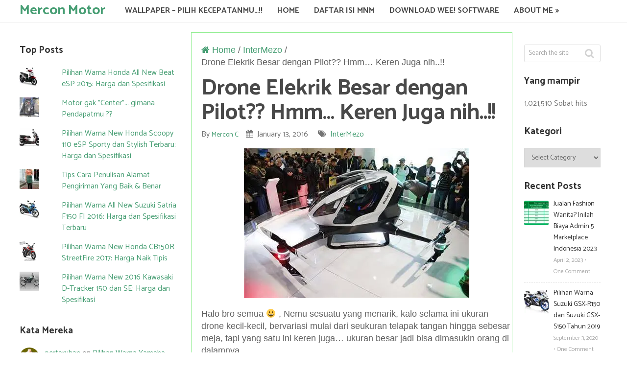

--- FILE ---
content_type: text/html; charset=UTF-8
request_url: https://www.otomercon.com/2016/01/13/drone-elekrik-besar-dengan-pilot-hmm-keren-juga-nih/
body_size: 28776
content:
<!DOCTYPE html>
<html class="no-js" lang="en-US">
<head itemscope itemtype="http://schema.org/WebSite">
	<meta charset="UTF-8">
	<!-- Always force latest IE rendering engine (even in intranet) & Chrome Frame -->
	<!--[if IE ]>
	<meta http-equiv="X-UA-Compatible" content="IE=edge,chrome=1">
	<![endif]-->
	<link rel="profile" href="http://gmpg.org/xfn/11" />
	
		
		
		
					<meta name="viewport" content="width=device-width, initial-scale=1">
			<meta name="apple-mobile-web-app-capable" content="yes">
			<meta name="apple-mobile-web-app-status-bar-style" content="black">
		
		
		<meta itemprop="name" content="Mercon Motor" />
		<meta itemprop="url" content="https://www.otomercon.com" />

												<meta itemprop="creator accountablePerson" content="Rifky Chandra" />
						<link rel="pingback" href="https://www.otomercon.com/xmlrpc.php" />
	<title>Drone Elekrik Besar dengan Pilot?? Hmm&#8230; Keren Juga nih..!! &#8211; Mercon Motor</title>
<meta name='robots' content='max-image-preview:large' />
<script type="text/javascript">document.documentElement.className = document.documentElement.className.replace( /\bno-js\b/,'js' );</script><link rel='dns-prefetch' href='//secure.gravatar.com' />
<link rel='dns-prefetch' href='//v0.wordpress.com' />
<link rel='dns-prefetch' href='//i0.wp.com' />
<link rel='dns-prefetch' href='//c0.wp.com' />
<link rel='dns-prefetch' href='//widgets.wp.com' />
<link rel='dns-prefetch' href='//s0.wp.com' />
<link rel='dns-prefetch' href='//0.gravatar.com' />
<link rel='dns-prefetch' href='//1.gravatar.com' />
<link rel='dns-prefetch' href='//2.gravatar.com' />
<link rel="alternate" type="application/rss+xml" title="Mercon Motor &raquo; Feed" href="https://www.otomercon.com/feed/" />
<link rel="alternate" type="application/rss+xml" title="Mercon Motor &raquo; Comments Feed" href="https://www.otomercon.com/comments/feed/" />
<link rel="alternate" type="application/rss+xml" title="Mercon Motor &raquo; Drone Elekrik Besar dengan Pilot?? Hmm&#8230; Keren Juga nih..!! Comments Feed" href="https://www.otomercon.com/2016/01/13/drone-elekrik-besar-dengan-pilot-hmm-keren-juga-nih/feed/" />
<script type="text/javascript">
window._wpemojiSettings = {"baseUrl":"https:\/\/s.w.org\/images\/core\/emoji\/14.0.0\/72x72\/","ext":".png","svgUrl":"https:\/\/s.w.org\/images\/core\/emoji\/14.0.0\/svg\/","svgExt":".svg","source":{"concatemoji":"https:\/\/www.otomercon.com\/wp-includes\/js\/wp-emoji-release.min.js"}};
/*! This file is auto-generated */
!function(e,a,t){var n,r,o,i=a.createElement("canvas"),p=i.getContext&&i.getContext("2d");function s(e,t){p.clearRect(0,0,i.width,i.height),p.fillText(e,0,0);e=i.toDataURL();return p.clearRect(0,0,i.width,i.height),p.fillText(t,0,0),e===i.toDataURL()}function c(e){var t=a.createElement("script");t.src=e,t.defer=t.type="text/javascript",a.getElementsByTagName("head")[0].appendChild(t)}for(o=Array("flag","emoji"),t.supports={everything:!0,everythingExceptFlag:!0},r=0;r<o.length;r++)t.supports[o[r]]=function(e){if(p&&p.fillText)switch(p.textBaseline="top",p.font="600 32px Arial",e){case"flag":return s("\ud83c\udff3\ufe0f\u200d\u26a7\ufe0f","\ud83c\udff3\ufe0f\u200b\u26a7\ufe0f")?!1:!s("\ud83c\uddfa\ud83c\uddf3","\ud83c\uddfa\u200b\ud83c\uddf3")&&!s("\ud83c\udff4\udb40\udc67\udb40\udc62\udb40\udc65\udb40\udc6e\udb40\udc67\udb40\udc7f","\ud83c\udff4\u200b\udb40\udc67\u200b\udb40\udc62\u200b\udb40\udc65\u200b\udb40\udc6e\u200b\udb40\udc67\u200b\udb40\udc7f");case"emoji":return!s("\ud83e\udef1\ud83c\udffb\u200d\ud83e\udef2\ud83c\udfff","\ud83e\udef1\ud83c\udffb\u200b\ud83e\udef2\ud83c\udfff")}return!1}(o[r]),t.supports.everything=t.supports.everything&&t.supports[o[r]],"flag"!==o[r]&&(t.supports.everythingExceptFlag=t.supports.everythingExceptFlag&&t.supports[o[r]]);t.supports.everythingExceptFlag=t.supports.everythingExceptFlag&&!t.supports.flag,t.DOMReady=!1,t.readyCallback=function(){t.DOMReady=!0},t.supports.everything||(n=function(){t.readyCallback()},a.addEventListener?(a.addEventListener("DOMContentLoaded",n,!1),e.addEventListener("load",n,!1)):(e.attachEvent("onload",n),a.attachEvent("onreadystatechange",function(){"complete"===a.readyState&&t.readyCallback()})),(e=t.source||{}).concatemoji?c(e.concatemoji):e.wpemoji&&e.twemoji&&(c(e.twemoji),c(e.wpemoji)))}(window,document,window._wpemojiSettings);
</script>
<style type="text/css">
img.wp-smiley,
img.emoji {
	display: inline !important;
	border: none !important;
	box-shadow: none !important;
	height: 1em !important;
	width: 1em !important;
	margin: 0 0.07em !important;
	vertical-align: -0.1em !important;
	background: none !important;
	padding: 0 !important;
}
</style>
	
<link rel='stylesheet' id='wp-block-library-css' href='https://c0.wp.com/c/6.2.8/wp-includes/css/dist/block-library/style.min.css' type='text/css' media='all' />
<style id='wp-block-library-inline-css' type='text/css'>
.has-text-align-justify{text-align:justify;}
</style>
<link rel='stylesheet' id='mediaelement-css' href='https://c0.wp.com/c/6.2.8/wp-includes/js/mediaelement/mediaelementplayer-legacy.min.css' type='text/css' media='all' />
<link rel='stylesheet' id='wp-mediaelement-css' href='https://c0.wp.com/c/6.2.8/wp-includes/js/mediaelement/wp-mediaelement.min.css' type='text/css' media='all' />
<link rel='stylesheet' id='classic-theme-styles-css' href='https://c0.wp.com/c/6.2.8/wp-includes/css/classic-themes.min.css' type='text/css' media='all' />
<style id='global-styles-inline-css' type='text/css'>
body{--wp--preset--color--black: #000000;--wp--preset--color--cyan-bluish-gray: #abb8c3;--wp--preset--color--white: #ffffff;--wp--preset--color--pale-pink: #f78da7;--wp--preset--color--vivid-red: #cf2e2e;--wp--preset--color--luminous-vivid-orange: #ff6900;--wp--preset--color--luminous-vivid-amber: #fcb900;--wp--preset--color--light-green-cyan: #7bdcb5;--wp--preset--color--vivid-green-cyan: #00d084;--wp--preset--color--pale-cyan-blue: #8ed1fc;--wp--preset--color--vivid-cyan-blue: #0693e3;--wp--preset--color--vivid-purple: #9b51e0;--wp--preset--gradient--vivid-cyan-blue-to-vivid-purple: linear-gradient(135deg,rgba(6,147,227,1) 0%,rgb(155,81,224) 100%);--wp--preset--gradient--light-green-cyan-to-vivid-green-cyan: linear-gradient(135deg,rgb(122,220,180) 0%,rgb(0,208,130) 100%);--wp--preset--gradient--luminous-vivid-amber-to-luminous-vivid-orange: linear-gradient(135deg,rgba(252,185,0,1) 0%,rgba(255,105,0,1) 100%);--wp--preset--gradient--luminous-vivid-orange-to-vivid-red: linear-gradient(135deg,rgba(255,105,0,1) 0%,rgb(207,46,46) 100%);--wp--preset--gradient--very-light-gray-to-cyan-bluish-gray: linear-gradient(135deg,rgb(238,238,238) 0%,rgb(169,184,195) 100%);--wp--preset--gradient--cool-to-warm-spectrum: linear-gradient(135deg,rgb(74,234,220) 0%,rgb(151,120,209) 20%,rgb(207,42,186) 40%,rgb(238,44,130) 60%,rgb(251,105,98) 80%,rgb(254,248,76) 100%);--wp--preset--gradient--blush-light-purple: linear-gradient(135deg,rgb(255,206,236) 0%,rgb(152,150,240) 100%);--wp--preset--gradient--blush-bordeaux: linear-gradient(135deg,rgb(254,205,165) 0%,rgb(254,45,45) 50%,rgb(107,0,62) 100%);--wp--preset--gradient--luminous-dusk: linear-gradient(135deg,rgb(255,203,112) 0%,rgb(199,81,192) 50%,rgb(65,88,208) 100%);--wp--preset--gradient--pale-ocean: linear-gradient(135deg,rgb(255,245,203) 0%,rgb(182,227,212) 50%,rgb(51,167,181) 100%);--wp--preset--gradient--electric-grass: linear-gradient(135deg,rgb(202,248,128) 0%,rgb(113,206,126) 100%);--wp--preset--gradient--midnight: linear-gradient(135deg,rgb(2,3,129) 0%,rgb(40,116,252) 100%);--wp--preset--duotone--dark-grayscale: url('#wp-duotone-dark-grayscale');--wp--preset--duotone--grayscale: url('#wp-duotone-grayscale');--wp--preset--duotone--purple-yellow: url('#wp-duotone-purple-yellow');--wp--preset--duotone--blue-red: url('#wp-duotone-blue-red');--wp--preset--duotone--midnight: url('#wp-duotone-midnight');--wp--preset--duotone--magenta-yellow: url('#wp-duotone-magenta-yellow');--wp--preset--duotone--purple-green: url('#wp-duotone-purple-green');--wp--preset--duotone--blue-orange: url('#wp-duotone-blue-orange');--wp--preset--font-size--small: 13px;--wp--preset--font-size--medium: 20px;--wp--preset--font-size--large: 36px;--wp--preset--font-size--x-large: 42px;--wp--preset--spacing--20: 0.44rem;--wp--preset--spacing--30: 0.67rem;--wp--preset--spacing--40: 1rem;--wp--preset--spacing--50: 1.5rem;--wp--preset--spacing--60: 2.25rem;--wp--preset--spacing--70: 3.38rem;--wp--preset--spacing--80: 5.06rem;--wp--preset--shadow--natural: 6px 6px 9px rgba(0, 0, 0, 0.2);--wp--preset--shadow--deep: 12px 12px 50px rgba(0, 0, 0, 0.4);--wp--preset--shadow--sharp: 6px 6px 0px rgba(0, 0, 0, 0.2);--wp--preset--shadow--outlined: 6px 6px 0px -3px rgba(255, 255, 255, 1), 6px 6px rgba(0, 0, 0, 1);--wp--preset--shadow--crisp: 6px 6px 0px rgba(0, 0, 0, 1);}:where(.is-layout-flex){gap: 0.5em;}body .is-layout-flow > .alignleft{float: left;margin-inline-start: 0;margin-inline-end: 2em;}body .is-layout-flow > .alignright{float: right;margin-inline-start: 2em;margin-inline-end: 0;}body .is-layout-flow > .aligncenter{margin-left: auto !important;margin-right: auto !important;}body .is-layout-constrained > .alignleft{float: left;margin-inline-start: 0;margin-inline-end: 2em;}body .is-layout-constrained > .alignright{float: right;margin-inline-start: 2em;margin-inline-end: 0;}body .is-layout-constrained > .aligncenter{margin-left: auto !important;margin-right: auto !important;}body .is-layout-constrained > :where(:not(.alignleft):not(.alignright):not(.alignfull)){max-width: var(--wp--style--global--content-size);margin-left: auto !important;margin-right: auto !important;}body .is-layout-constrained > .alignwide{max-width: var(--wp--style--global--wide-size);}body .is-layout-flex{display: flex;}body .is-layout-flex{flex-wrap: wrap;align-items: center;}body .is-layout-flex > *{margin: 0;}:where(.wp-block-columns.is-layout-flex){gap: 2em;}.has-black-color{color: var(--wp--preset--color--black) !important;}.has-cyan-bluish-gray-color{color: var(--wp--preset--color--cyan-bluish-gray) !important;}.has-white-color{color: var(--wp--preset--color--white) !important;}.has-pale-pink-color{color: var(--wp--preset--color--pale-pink) !important;}.has-vivid-red-color{color: var(--wp--preset--color--vivid-red) !important;}.has-luminous-vivid-orange-color{color: var(--wp--preset--color--luminous-vivid-orange) !important;}.has-luminous-vivid-amber-color{color: var(--wp--preset--color--luminous-vivid-amber) !important;}.has-light-green-cyan-color{color: var(--wp--preset--color--light-green-cyan) !important;}.has-vivid-green-cyan-color{color: var(--wp--preset--color--vivid-green-cyan) !important;}.has-pale-cyan-blue-color{color: var(--wp--preset--color--pale-cyan-blue) !important;}.has-vivid-cyan-blue-color{color: var(--wp--preset--color--vivid-cyan-blue) !important;}.has-vivid-purple-color{color: var(--wp--preset--color--vivid-purple) !important;}.has-black-background-color{background-color: var(--wp--preset--color--black) !important;}.has-cyan-bluish-gray-background-color{background-color: var(--wp--preset--color--cyan-bluish-gray) !important;}.has-white-background-color{background-color: var(--wp--preset--color--white) !important;}.has-pale-pink-background-color{background-color: var(--wp--preset--color--pale-pink) !important;}.has-vivid-red-background-color{background-color: var(--wp--preset--color--vivid-red) !important;}.has-luminous-vivid-orange-background-color{background-color: var(--wp--preset--color--luminous-vivid-orange) !important;}.has-luminous-vivid-amber-background-color{background-color: var(--wp--preset--color--luminous-vivid-amber) !important;}.has-light-green-cyan-background-color{background-color: var(--wp--preset--color--light-green-cyan) !important;}.has-vivid-green-cyan-background-color{background-color: var(--wp--preset--color--vivid-green-cyan) !important;}.has-pale-cyan-blue-background-color{background-color: var(--wp--preset--color--pale-cyan-blue) !important;}.has-vivid-cyan-blue-background-color{background-color: var(--wp--preset--color--vivid-cyan-blue) !important;}.has-vivid-purple-background-color{background-color: var(--wp--preset--color--vivid-purple) !important;}.has-black-border-color{border-color: var(--wp--preset--color--black) !important;}.has-cyan-bluish-gray-border-color{border-color: var(--wp--preset--color--cyan-bluish-gray) !important;}.has-white-border-color{border-color: var(--wp--preset--color--white) !important;}.has-pale-pink-border-color{border-color: var(--wp--preset--color--pale-pink) !important;}.has-vivid-red-border-color{border-color: var(--wp--preset--color--vivid-red) !important;}.has-luminous-vivid-orange-border-color{border-color: var(--wp--preset--color--luminous-vivid-orange) !important;}.has-luminous-vivid-amber-border-color{border-color: var(--wp--preset--color--luminous-vivid-amber) !important;}.has-light-green-cyan-border-color{border-color: var(--wp--preset--color--light-green-cyan) !important;}.has-vivid-green-cyan-border-color{border-color: var(--wp--preset--color--vivid-green-cyan) !important;}.has-pale-cyan-blue-border-color{border-color: var(--wp--preset--color--pale-cyan-blue) !important;}.has-vivid-cyan-blue-border-color{border-color: var(--wp--preset--color--vivid-cyan-blue) !important;}.has-vivid-purple-border-color{border-color: var(--wp--preset--color--vivid-purple) !important;}.has-vivid-cyan-blue-to-vivid-purple-gradient-background{background: var(--wp--preset--gradient--vivid-cyan-blue-to-vivid-purple) !important;}.has-light-green-cyan-to-vivid-green-cyan-gradient-background{background: var(--wp--preset--gradient--light-green-cyan-to-vivid-green-cyan) !important;}.has-luminous-vivid-amber-to-luminous-vivid-orange-gradient-background{background: var(--wp--preset--gradient--luminous-vivid-amber-to-luminous-vivid-orange) !important;}.has-luminous-vivid-orange-to-vivid-red-gradient-background{background: var(--wp--preset--gradient--luminous-vivid-orange-to-vivid-red) !important;}.has-very-light-gray-to-cyan-bluish-gray-gradient-background{background: var(--wp--preset--gradient--very-light-gray-to-cyan-bluish-gray) !important;}.has-cool-to-warm-spectrum-gradient-background{background: var(--wp--preset--gradient--cool-to-warm-spectrum) !important;}.has-blush-light-purple-gradient-background{background: var(--wp--preset--gradient--blush-light-purple) !important;}.has-blush-bordeaux-gradient-background{background: var(--wp--preset--gradient--blush-bordeaux) !important;}.has-luminous-dusk-gradient-background{background: var(--wp--preset--gradient--luminous-dusk) !important;}.has-pale-ocean-gradient-background{background: var(--wp--preset--gradient--pale-ocean) !important;}.has-electric-grass-gradient-background{background: var(--wp--preset--gradient--electric-grass) !important;}.has-midnight-gradient-background{background: var(--wp--preset--gradient--midnight) !important;}.has-small-font-size{font-size: var(--wp--preset--font-size--small) !important;}.has-medium-font-size{font-size: var(--wp--preset--font-size--medium) !important;}.has-large-font-size{font-size: var(--wp--preset--font-size--large) !important;}.has-x-large-font-size{font-size: var(--wp--preset--font-size--x-large) !important;}
.wp-block-navigation a:where(:not(.wp-element-button)){color: inherit;}
:where(.wp-block-columns.is-layout-flex){gap: 2em;}
.wp-block-pullquote{font-size: 1.5em;line-height: 1.6;}
</style>
<link rel='stylesheet' id='sensational-stylesheet-css' href='https://www.otomercon.com/wp-content/themes/mts_sensational/style.css' type='text/css' media='all' />
<style id='sensational-stylesheet-inline-css' type='text/css'>

		body {background-color:#ffffff;background-image:url(https://www.otomercon.com/wp-content/themes/mts_sensational/images/nobg.png);}
		#site-header, #secondary-navigation ul li ul {background-color:#ffffff;background-image:url(https://www.otomercon.com/wp-content/themes/mts_sensational/images/nobg.png);}
		#site-footer {background-color:#ffffff;background-image:url(https://www.otomercon.com/wp-content/themes/mts_sensational/images/pattern8.png);}
		.navigation ul li li { background-color: #ffffff; }

		#sidebar-left .widget.widget_categories li > a:hover, #sidebar-left .widget.widget_categories li > span:hover, #sidebar-left .widget.widget_categories li > a:hover + span, #sidebar-left .widget.widget_categories li > span:hover + span, #sidebar-left .widget.widget_archive li:hover, #sidebar-left .widget.widget_links li a:hover, #sidebar-left .widget.widget_meta li a:hover { background: #FFEF66; color: #222222; }
		#sidebar-left .widget.widget_archive li:hover > a { color: #222222; }

		a:hover, #navigation .menu li:hover > a, .widget.toggle-menu li:hover > .toggle-caret, #sidebar-left .widget.toggle-menu li:hover > .toggle-caret, .widget.toggle-menu li:hover > a, #sidebar-left .widget.toggle-menu li:hover > a, #sidebar-left .widget a:hover, .breadcrumb > div:hover i, .mts-cart a:hover, .widget .wpt_widget_content a:hover, .latestPost .title a:hover { color: #90d26d; }

		#sidebar-left .widget.widget_archive li, #sidebar-left .widget.widget_categories li a, #sidebar-left .widget.widget_links li a, #sidebar-left .widget.widget_meta li a, #sidebar-left .widget.widget_categories li a + span, .reply a, #sidebar-left .owl-prev:hover, #sidebar-left .owl-next:hover, .ball-pulse > div, .woocommerce-account .woocommerce-MyAccount-navigation li.is-active { background: #90d26d; }
		
		a, .widget .post-info .comm, .pagination a, .pagination .page-numbers.dots, .woocommerce nav.woocommerce-pagination ul li a, .breadcrumb > div i, .related-posts .latestPost .title a:hover, .single .pagination a .currenttext, .single .pagination a:hover .currenttext, .fn a, .widget.toggle-menu .toggle-caret { color: #459d72; }
		
		.navigation .current-menu-item:after, .readMore a, .tagcloud a, .widget .wpt_widget_content #tags-tab-content ul li a, .currenttext, .pagination a:hover, .single .pagination a:hover .currenttext, .page-numbers.current, #commentform input#submit, .contact-form input[type='submit'], #move-to-top:hover, .pagination .nav-previous a, .pagination .nav-next a, #load-posts a, .tags a, #respond form.wp-review-comment-form input.submit, #respond #commentform.wp-review-comment-form input.submit, input[type='submit'], .woocommerce a.button, .woocommerce-page a.button, .woocommerce button.button, .woocommerce-page button.button, .woocommerce input.button, .woocommerce-page input.button, .woocommerce #respond input#submit, .woocommerce-page #respond input#submit, .woocommerce #content input.button, .woocommerce-page #content input.button, .woocommerce nav.woocommerce-pagination ul li span.current, .woocommerce-page nav.woocommerce-pagination ul li span.current, .woocommerce #content nav.woocommerce-pagination ul li span.current, .woocommerce-page #content nav.woocommerce-pagination ul li span.current, .woocommerce nav.woocommerce-pagination ul li a:hover, .woocommerce-page nav.woocommerce-pagination ul li a:hover, .woocommerce #content nav.woocommerce-pagination ul li a:hover, .woocommerce-page #content nav.woocommerce-pagination ul li a:hover, .woocommerce nav.woocommerce-pagination ul li a:focus, .woocommerce-page nav.woocommerce-pagination ul li a:focus, .woocommerce #content nav.woocommerce-pagination ul li a:focus, .woocommerce-page #content nav.woocommerce-pagination ul li a:focus, .woocommerce #respond input#submit.alt, .woocommerce a.button.alt, .woocommerce button.button.alt, .woocommerce input.button.alt, .woocommerce-product-search input[type='submit'], #secondary-navigation .current-menu-item:after, .pace .pace-progress { background: #459d72; color: #fff; }
		
		.latestPost, input#author:hover, input#email:hover, input#url:hover, #comment:hover, #searchform:hover, #searchform:focus, .related-posts, .postauthor, #searchform:hover .ajax-search-results-container, #respond form.wp-review-comment-form input:hover,#respond #commentform.wp-review-comment-form input:hover, #respond form.wp-review-comment-form textarea:hover, #respond #commentform.wp-review-comment-form textarea:hover, input[type='submit'] { border-color: #459d72; }

		#site-footer .advanced-recent-posts li:hover, #site-footer .popular-posts li:hover, #site-footer .category-posts li:hover, #site-footer .related-posts-widget li:hover, #site-footer .author-posts-widget li:hover { background: #f7f7f7 }

		
		
		
		
		.article { float: right; border-left: 1px solid #F2F2F2; border-right: 0; } .sidebar.c-4-12 { float: left; } #sidebar-left { float: right; padding: 25px 14px 0 2%; } .latestPost { padding: 20px 0 40px 0; margin-left: 4%; margin-right: 0; } .pagination { padding-right: 0; padding-left: 4%; } .primary-slider-container { margin: 28px 0 0 4%; } .single .article { padding: 20px 0 0 20px } .woocommerce .article, .woocommerce-page .article { padding: 20px 0 0 20px } .featured-category-title { margin-left: 4%; margin-right: 0; } #sidebar-left .widget { text-align: left; } #sidebar-left .toggle-menu .toggle-caret { left: inherit; right: 0; } .related-posts .latestPost { margin-left: 0; margin-right: 7.1%; } #sidebar-left .widget .post-info > span { float: left; padding-left: 0; padding-right: 3px; } #sidebar-left .widget li { float: left } #sidebar-left .widget.widget_archive li, #sidebar-left .widget.widget_categories li a { margin-left: 0; } #sidebar-left .tagcloud a { float: left; margin-left: 0; margin-right: 5px; } .related-posts .last { margin-right: 0; } .postsby { margin-right: 0; margin-left: 4%; }
		
		.shareit { top: 282px; left: auto; margin: 0 0 0 -295px; width: 90px; position: fixed; padding: 5px; padding-top: 12px; border: 1px solid #EEE; border-right: 0; background: #fff; }
		.share-item {margin: 2px;}
		.shareit { margin: 0 0 0 -470px }
		.bypostauthor { background: #FAFAFA; }
		.bypostauthor .fn:after { content: "Author"; padding: 1px 10px; background: #818181; color: #FFF; line-height: 20px; margin-left: 10px; border-radius: 3px; }
		
		
		
		
		
		.post-info { border-bottom: 0; padding: 0; }
.latestPost { border-bottom: 1px dashed rgba(0, 0, 0, 0.2); }
#site-header, #site-footer { box-shadow: none; border-bottom: 1px solid #eee; border-top: 1px solid #eee; }
#site-header { border-top: 0; }
.sidebar.c-4-12 { padding-left: 0; }
.article { padding-right: 0; margin: 0; border: 0; }
#page { border: none; }
.ss-full-width { padding: 0; }

.commentlist .bypostauthor {background: #e7f8fb;}
.commentlist li ul.children li.bypostauthor {background: #e7f8fb;}

			
</style>
<link rel='stylesheet' id='responsive-css' href='https://www.otomercon.com/wp-content/themes/mts_sensational/css/responsive.css' type='text/css' media='all' />
<link rel='stylesheet' id='fontawesome-css' href='https://www.otomercon.com/wp-content/themes/mts_sensational/css/font-awesome.min.css' type='text/css' media='all' />
<link rel='stylesheet' id='social-logos-css' href='https://c0.wp.com/p/jetpack/11.9.3/_inc/social-logos/social-logos.min.css' type='text/css' media='all' />
<link rel='stylesheet' id='jetpack_css-css' href='https://c0.wp.com/p/jetpack/11.9.3/css/jetpack.css' type='text/css' media='all' />
<script type='text/javascript' id='jetpack_related-posts-js-extra'>
/* <![CDATA[ */
var related_posts_js_options = {"post_heading":"h4"};
/* ]]> */
</script>
<script type='text/javascript' src='https://c0.wp.com/p/jetpack/11.9.3/_inc/build/related-posts/related-posts.min.js' id='jetpack_related-posts-js'></script>
<script type='text/javascript' src='https://c0.wp.com/c/6.2.8/wp-includes/js/jquery/jquery.min.js' id='jquery-core-js'></script>
<script type='text/javascript' src='https://c0.wp.com/c/6.2.8/wp-includes/js/jquery/jquery-migrate.min.js' id='jquery-migrate-js'></script>
<script type='text/javascript' id='customscript-js-extra'>
/* <![CDATA[ */
var mts_customscript = {"responsive":"1","nav_menu":"primary"};
/* ]]> */
</script>
<script type='text/javascript' async="async" src='https://www.otomercon.com/wp-content/themes/mts_sensational/js/customscript.js' id='customscript-js'></script>
<link rel="https://api.w.org/" href="https://www.otomercon.com/wp-json/" /><link rel="alternate" type="application/json" href="https://www.otomercon.com/wp-json/wp/v2/posts/10935" /><link rel="EditURI" type="application/rsd+xml" title="RSD" href="https://www.otomercon.com/xmlrpc.php?rsd" />
<link rel="wlwmanifest" type="application/wlwmanifest+xml" href="https://www.otomercon.com/wp-includes/wlwmanifest.xml" />
<meta name="generator" content="WordPress 6.2.8" />
<link rel="canonical" href="https://www.otomercon.com/2016/01/13/drone-elekrik-besar-dengan-pilot-hmm-keren-juga-nih/" />
<link rel='shortlink' href='https://wp.me/paGw6x-2Qn' />
<link rel="alternate" type="application/json+oembed" href="https://www.otomercon.com/wp-json/oembed/1.0/embed?url=https%3A%2F%2Fwww.otomercon.com%2F2016%2F01%2F13%2Fdrone-elekrik-besar-dengan-pilot-hmm-keren-juga-nih%2F" />
<link rel="alternate" type="text/xml+oembed" href="https://www.otomercon.com/wp-json/oembed/1.0/embed?url=https%3A%2F%2Fwww.otomercon.com%2F2016%2F01%2F13%2Fdrone-elekrik-besar-dengan-pilot-hmm-keren-juga-nih%2F&#038;format=xml" />
	<style>img#wpstats{display:none}</style>
		<link href="//fonts.googleapis.com/css?family=Catamaran:700|Catamaran:normal&amp;subset=latin" rel="stylesheet" type="text/css">
<style type="text/css">
#header h1 a, #header h2 a { font-family: 'Catamaran'; font-weight: 700; font-size: 28px; color: #459d72; }
#navigation .menu li, #navigation .menu li a, .mts-cart, .mts-cart a, .site-description { font-family: 'Catamaran'; font-weight: 700; font-size: 16px; color: #494949;text-transform: uppercase; }
.latestPost .title a { font-family: 'Catamaran'; font-weight: 700; font-size: 32px; color: #444444; }
.single-title, .featured-category-title { font-family: 'Catamaran'; font-weight: 700; font-size: 45px; color: #494949; }
body { font-family: 'Trebuchet MS', Helvetica, sans-serif; font-weight: normal; font-size: 18px; color: #606060; }
.article .post-info, .reply a { font-family: 'Catamaran'; font-weight: normal; font-size: 16px; color: #737373; }
.widget h3, .widget h3 a, #sidebar-left .widget h3 a { font-family: 'Catamaran'; font-weight: 700; font-size: 19px; color: #333333; }
#sidebar-left .widget, #sidebar .widget { font-family: 'Catamaran'; font-weight: normal; font-size: 16px; color: #737373; }
#sidebar-left .widget a { font-family: 'Catamaran'; font-weight: normal; font-size: 14px; color: #333333; }
#site-footer .widget h3, #site-footer .widget h3 a { font-family: 'Catamaran'; font-weight: 700; font-size: 19px; color: #777777; }
#site-footer .widget { font-family: 'Catamaran'; font-weight: normal; font-size: 16px; color: #737373; }
#site-footer .widget .post-info, #site-footer .widget .post-excerpt { font-family: 'Catamaran'; font-weight: normal; font-size: 12px; color: #aaaaaa; }
#copyright-note { font-family: 'Catamaran'; font-weight: normal; font-size: 14px; color: #333333; }
h1 { font-family: 'Catamaran'; font-weight: 700; font-size: 45px; color: #494949; }
h2 { font-family: 'Catamaran'; font-weight: 700; font-size: 36px; color: #494949; }
h3 { font-family: 'Catamaran'; font-weight: 700; font-size: 32px; color: #494949; }
h4 { font-family: 'Catamaran'; font-weight: 700; font-size: 28px; color: #494949; }
h5 { font-family: 'Catamaran'; font-weight: 700; font-size: 24px; color: #494949; }
h6 { font-family: 'Catamaran'; font-weight: 700; font-size: 20px; color: #494949; }
</style>

<!-- Jetpack Open Graph Tags -->
<meta property="og:type" content="article" />
<meta property="og:title" content="Drone Elekrik Besar dengan Pilot?? Hmm&#8230; Keren Juga nih..!!" />
<meta property="og:url" content="https://www.otomercon.com/2016/01/13/drone-elekrik-besar-dengan-pilot-hmm-keren-juga-nih/" />
<meta property="og:description" content="Halo bro semua :D , Nemu sesuatu yang menarik, kalo selama ini ukuran drone kecil-kecil, bervariasi mulai dari seukuran telapak tangan hingga sebesar meja, tapi yang satu ini keren juga&#8230; ukur…" />
<meta property="article:published_time" content="2016-01-12T18:00:20+00:00" />
<meta property="article:modified_time" content="2016-01-12T18:00:20+00:00" />
<meta property="og:site_name" content="Mercon Motor" />
<meta property="og:image" content="https://www.otomercon.com/wp-content/uploads/2016/01/z-rotordrone.jpg" />
<meta property="og:image:width" content="460" />
<meta property="og:image:height" content="306" />
<meta property="og:image:alt" content="z rotordrone" />
<meta property="og:locale" content="en_US" />
<meta name="twitter:text:title" content="Drone Elekrik Besar dengan Pilot?? Hmm&#8230; Keren Juga nih..!!" />
<meta name="twitter:image" content="https://www.otomercon.com/wp-content/uploads/2016/01/z-rotordrone.jpg?w=640" />
<meta name="twitter:image:alt" content="z rotordrone" />
<meta name="twitter:card" content="summary_large_image" />

<!-- End Jetpack Open Graph Tags -->
<style type="text/css" id="wp-custom-css">.article {
   border-style: solid;
   border-width: thin;
   border-color: lightgreen;
   padding: 15px 15px 15px 15px;
}</style>	<link rel="apple-touch-icon" sizes="180x180" href="/apple-touch-icon.png">
	<link rel="icon" type="image/png" sizes="32x32" href="/favicon-32x32.png">
	<link rel="icon" type="image/png" sizes="16x16" href="/favicon-16x16.png">
	<link rel="manifest" href="/site.webmanifest">
	
	<script async src="https://pagead2.googlesyndication.com/pagead/js/adsbygoogle.js?client=ca-pub-1528984284534811"
     crossorigin="anonymous"></script>
	
</head>
<body id="blog" class="post-template-default single single-post postid-10935 single-format-standard main" itemscope itemtype="http://schema.org/WebPage">	   
	<div class="main-container">
						<header id="site-header" role="banner" itemscope itemtype="http://schema.org/WPHeader">
					
		<div class="container">
			<div id="header">
				<div class="logo-wrap">
																		<h2 id="logo" class="text-logo" itemprop="headline">
								<a href="https://www.otomercon.com">Mercon Motor</a>
							</h2><!-- END #logo -->
															</div>
				<div class="main-navigation">
											<div id="secondary-navigation" role="navigation" itemscope itemtype="http://schema.org/SiteNavigationElement">
						<a href="#" id="pull" class="toggle-mobile-menu"></a>
													<nav id="navigation" class="navigation clearfix mobile-menu-wrapper">
																	<ul id="menu-menu-1" class="menu clearfix"><li id="menu-item-4877" class="menu-item menu-item-type-post_type menu-item-object-page menu-item-4877"><a href="https://www.otomercon.com/wallpaper/">Wallpaper – Pilih Kecepatanmu…!!</a></li>
<li id="menu-item-13025" class="menu-item menu-item-type-custom menu-item-object-custom menu-item-13025"><a href="http://otomercon.com/">Home</a></li>
<li id="menu-item-4879" class="menu-item menu-item-type-post_type menu-item-object-page menu-item-4879"><a href="https://www.otomercon.com/daftar-isi-mn/">Daftar Isi MnM</a></li>
<li id="menu-item-4880" class="menu-item menu-item-type-post_type menu-item-object-page menu-item-4880"><a href="https://www.otomercon.com/wee-software/">Download Wee! Software</a></li>
<li id="menu-item-4881" class="menu-item menu-item-type-post_type menu-item-object-page menu-item-has-children menu-item-4881"><a href="https://www.otomercon.com/about/">About Me</a>
<ul class="sub-menu">
	<li id="menu-item-4876" class="menu-item menu-item-type-post_type menu-item-object-page menu-item-4876"><a href="https://www.otomercon.com/kontak/">Kontak</a></li>
	<li id="menu-item-4878" class="menu-item menu-item-type-post_type menu-item-object-page menu-item-4878"><a href="https://www.otomercon.com/sobat-blog-mercon/">Sobat Blog Mercon</a></li>
</ul>
</li>
</ul>															</nav>
											</div>
																						
				</div>
			</div><!--#header-->
		</div><!--.container-->
	</header>
<div id="page" class="single">
	
		
					<aside id="sidebar-left" class="left-menu">
					<div id="search-2" class="widget widget_search">
<form method="get" id="searchform" class="search-form" action="https://www.otomercon.com" _lpchecked="1">
	<fieldset>
		<input type="text" name="s" id="s" value="" placeholder="Search the site"  />
		<button id="search-image" class="sbutton" type="submit" value="">
				<i class="fa fa-search"></i>
			</button>
	</fieldset>
</form>
</div><div id="blog-stats-2" class="widget blog-stats"><h3 class="widget-title">Yang mampir</h3><ul><li>1,021,510 Sobat hits</li></ul></div><div id="categories-2" class="widget widget_categories"><h3 class="widget-title">Kategori</h3><form action="https://www.otomercon.com" method="get"><label class="screen-reader-text" for="cat">Kategori</label><select  name='cat' id='cat' class='postform'>
	<option value='-1'>Select Category</option>
	<option class="level-0" value="2">Accesories&nbsp;&nbsp;(30)</option>
	<option class="level-0" value="3">Aprilia&nbsp;&nbsp;(5)</option>
	<option class="level-0" value="4">Bajaj&nbsp;&nbsp;(5)</option>
	<option class="level-0" value="5">Bebek&nbsp;&nbsp;(87)</option>
	<option class="level-0" value="6">Betik&nbsp;&nbsp;(5)</option>
	<option class="level-0" value="7">Blade&nbsp;&nbsp;(58)</option>
	<option class="level-0" value="8">BMW&nbsp;&nbsp;(12)</option>
	<option class="level-0" value="9">CBR&nbsp;&nbsp;(53)</option>
	<option class="level-0" value="10">Ducati&nbsp;&nbsp;(17)</option>
	<option class="level-0" value="11">Honda&nbsp;&nbsp;(398)</option>
	<option class="level-1" value="53">&nbsp;&nbsp;&nbsp;Airblade&nbsp;&nbsp;(4)</option>
	<option class="level-1" value="56">&nbsp;&nbsp;&nbsp;Dn-01&nbsp;&nbsp;(1)</option>
	<option class="level-1" value="25">&nbsp;&nbsp;&nbsp;New Megapro&nbsp;&nbsp;(4)</option>
	<option class="level-1" value="28">&nbsp;&nbsp;&nbsp;PCX&nbsp;&nbsp;(10)</option>
	<option class="level-1" value="32">&nbsp;&nbsp;&nbsp;Revo AT&nbsp;&nbsp;(1)</option>
	<option class="level-1" value="35">&nbsp;&nbsp;&nbsp;Scoopy&nbsp;&nbsp;(30)</option>
	<option class="level-1" value="41">&nbsp;&nbsp;&nbsp;Supra X 125&nbsp;&nbsp;(9)</option>
	<option class="level-1" value="49">&nbsp;&nbsp;&nbsp;Vario&nbsp;&nbsp;(16)</option>
	<option class="level-0" value="12">Hybrid&nbsp;&nbsp;(5)</option>
	<option class="level-0" value="13">InterMezo&nbsp;&nbsp;(520)</option>
	<option class="level-0" value="14">Kawasaki&nbsp;&nbsp;(62)</option>
	<option class="level-1" value="55">&nbsp;&nbsp;&nbsp;D-Tracker&nbsp;&nbsp;(4)</option>
	<option class="level-1" value="26">&nbsp;&nbsp;&nbsp;Ninja&nbsp;&nbsp;(6)</option>
	<option class="level-0" value="15">Konsep&nbsp;&nbsp;(22)</option>
	<option class="level-0" value="16">Kopdar&nbsp;&nbsp;(7)</option>
	<option class="level-0" value="17">KTM&nbsp;&nbsp;(5)</option>
	<option class="level-0" value="18">Lain-lain&nbsp;&nbsp;(24)</option>
	<option class="level-0" value="19">Lucu-Lucuan&nbsp;&nbsp;(57)</option>
	<option class="level-0" value="20">Mercon&nbsp;&nbsp;(81)</option>
	<option class="level-0" value="21">Minerva&nbsp;&nbsp;(2)</option>
	<option class="level-0" value="22">Modification&nbsp;&nbsp;(59)</option>
	<option class="level-0" value="23">Moto Cross&nbsp;&nbsp;(5)</option>
	<option class="level-0" value="24">MotoGP&nbsp;&nbsp;(218)</option>
	<option class="level-0" value="27">Off Road&nbsp;&nbsp;(5)</option>
	<option class="level-0" value="29">Piaggio&nbsp;&nbsp;(3)</option>
	<option class="level-0" value="30">Racing Event&nbsp;&nbsp;(21)</option>
	<option class="level-0" value="31">Recall&nbsp;&nbsp;(4)</option>
	<option class="level-0" value="33">Safety Riding&nbsp;&nbsp;(53)</option>
	<option class="level-0" value="34">Scoopy&nbsp;&nbsp;(9)</option>
	<option class="level-0" value="36">Sekilas Photo&nbsp;&nbsp;(32)</option>
	<option class="level-0" value="37">Skutik&nbsp;&nbsp;(142)</option>
	<option class="level-0" value="38">Sport&nbsp;&nbsp;(95)</option>
	<option class="level-0" value="39">SuperBike&nbsp;&nbsp;(25)</option>
	<option class="level-0" value="40">SuperMoto&nbsp;&nbsp;(5)</option>
	<option class="level-0" value="42">Suzuki&nbsp;&nbsp;(163)</option>
	<option class="level-1" value="54">&nbsp;&nbsp;&nbsp;Axelo&nbsp;&nbsp;(4)</option>
	<option class="level-1" value="61">&nbsp;&nbsp;&nbsp;Satria&nbsp;&nbsp;(19)</option>
	<option class="level-1" value="62">&nbsp;&nbsp;&nbsp;Shogun&nbsp;&nbsp;(2)</option>
	<option class="level-1" value="63">&nbsp;&nbsp;&nbsp;Skydrive&nbsp;&nbsp;(3)</option>
	<option class="level-1" value="64">&nbsp;&nbsp;&nbsp;Skywave&nbsp;&nbsp;(7)</option>
	<option class="level-1" value="65">&nbsp;&nbsp;&nbsp;Spin&nbsp;&nbsp;(6)</option>
	<option class="level-1" value="45">&nbsp;&nbsp;&nbsp;Titan&nbsp;&nbsp;(5)</option>
	<option class="level-0" value="43">Tes Ride&nbsp;&nbsp;(19)</option>
	<option class="level-0" value="44">Tips n Trick&nbsp;&nbsp;(26)</option>
	<option class="level-0" value="46">Touring&nbsp;&nbsp;(19)</option>
	<option class="level-0" value="47">TVS&nbsp;&nbsp;(7)</option>
	<option class="level-0" value="1">Uncategorized&nbsp;&nbsp;(4)</option>
	<option class="level-0" value="48">USA Motor&nbsp;&nbsp;(15)</option>
	<option class="level-0" value="50">Viar&nbsp;&nbsp;(3)</option>
	<option class="level-0" value="51">Yamaha&nbsp;&nbsp;(313)</option>
	<option class="level-1" value="57">&nbsp;&nbsp;&nbsp;Fino&nbsp;&nbsp;(10)</option>
	<option class="level-1" value="58">&nbsp;&nbsp;&nbsp;Jupiter&nbsp;&nbsp;(14)</option>
	<option class="level-1" value="59">&nbsp;&nbsp;&nbsp;Majesty&nbsp;&nbsp;(3)</option>
	<option class="level-1" value="60">&nbsp;&nbsp;&nbsp;Mio&nbsp;&nbsp;(17)</option>
	<option class="level-1" value="66">&nbsp;&nbsp;&nbsp;Xeon&nbsp;&nbsp;(9)</option>
	<option class="level-1" value="52">&nbsp;&nbsp;&nbsp;Yamaha Byson&nbsp;&nbsp;(12)</option>
</select>
</form>
<script type="text/javascript">
/* <![CDATA[ */
(function() {
	var dropdown = document.getElementById( "cat" );
	function onCatChange() {
		if ( dropdown.options[ dropdown.selectedIndex ].value > 0 ) {
			dropdown.parentNode.submit();
		}
	}
	dropdown.onchange = onCatChange;
})();
/* ]]> */
</script>

			</div><div id="mts_recent_posts_widget-5" class="widget widget_mts_recent_posts_widget horizontal-small"><h3 class="widget-title">Recent Posts</h3><ul class="advanced-recent-posts">			<li class="post-box horizontal-small horizontal-container"><div class="horizontal-container-inner">								<div class="post-img">
					<a href="https://www.otomercon.com/2023/04/02/jualan-fashion-wanita-inilah-biaya-admin-5-marketplace-indonesia-2023/" title="Jualan Fashion Wanita? Inilah Biaya Admin 5 Marketplace Indonesia 2023">
													<img width="50" height="50" src="https://i0.wp.com/www.otomercon.com/wp-content/uploads/2023/04/Biaya-layanan-tokopedia-2023.jpg?resize=50%2C50&amp;ssl=1" class="attachment-sensational-widgetthumb size-sensational-widgetthumb wp-post-image" alt="" decoding="async" loading="lazy" title="" srcset="https://i0.wp.com/www.otomercon.com/wp-content/uploads/2023/04/Biaya-layanan-tokopedia-2023.jpg?resize=150%2C150&amp;ssl=1 150w, https://i0.wp.com/www.otomercon.com/wp-content/uploads/2023/04/Biaya-layanan-tokopedia-2023.jpg?resize=200%2C200&amp;ssl=1 200w, https://i0.wp.com/www.otomercon.com/wp-content/uploads/2023/04/Biaya-layanan-tokopedia-2023.jpg?resize=50%2C50&amp;ssl=1 50w, https://i0.wp.com/www.otomercon.com/wp-content/uploads/2023/04/Biaya-layanan-tokopedia-2023.jpg?zoom=2&amp;resize=50%2C50&amp;ssl=1 100w" sizes="(max-width: 50px) 100vw, 50px" data-attachment-id="13979" data-permalink="https://www.otomercon.com/2023/04/02/jualan-fashion-wanita-inilah-biaya-admin-5-marketplace-indonesia-2023/biaya-layanan-tokopedia-2023/" data-orig-file="https://i0.wp.com/www.otomercon.com/wp-content/uploads/2023/04/Biaya-layanan-tokopedia-2023.jpg?fit=1024%2C496&amp;ssl=1" data-orig-size="1024,496" data-comments-opened="1" data-image-meta="{&quot;aperture&quot;:&quot;0&quot;,&quot;credit&quot;:&quot;&quot;,&quot;camera&quot;:&quot;&quot;,&quot;caption&quot;:&quot;&quot;,&quot;created_timestamp&quot;:&quot;0&quot;,&quot;copyright&quot;:&quot;&quot;,&quot;focal_length&quot;:&quot;0&quot;,&quot;iso&quot;:&quot;0&quot;,&quot;shutter_speed&quot;:&quot;0&quot;,&quot;title&quot;:&quot;&quot;,&quot;orientation&quot;:&quot;0&quot;}" data-image-title="Biaya-layanan-tokopedia-2023" data-image-description="" data-image-caption="" data-medium-file="https://i0.wp.com/www.otomercon.com/wp-content/uploads/2023/04/Biaya-layanan-tokopedia-2023.jpg?fit=300%2C145&amp;ssl=1" data-large-file="https://i0.wp.com/www.otomercon.com/wp-content/uploads/2023/04/Biaya-layanan-tokopedia-2023.jpg?fit=655%2C317&amp;ssl=1" />											</a>
				</div>
								<div class="post-data">
					<div class="post-data-container">
						<div class="post-title">
							<a href="https://www.otomercon.com/2023/04/02/jualan-fashion-wanita-inilah-biaya-admin-5-marketplace-indonesia-2023/" title="Jualan Fashion Wanita? Inilah Biaya Admin 5 Marketplace Indonesia 2023">Jualan Fashion Wanita? Inilah Biaya Admin 5 Marketplace Indonesia 2023</a>
						</div>
												<div class="post-info">
															<span class="thetime updated">April 2, 2023</span>
																						<span>&bull;</span> 
																						<span class="thecomment">One Comment</span>
													</div> <!--end .post-info-->
																	</div>
				</div>
			</div></li>					<li class="post-box horizontal-small horizontal-container"><div class="horizontal-container-inner">								<div class="post-img">
					<a href="https://www.otomercon.com/2020/09/03/pilihan-warna-suzuki-gsx-r150-dan-suzuki-gsx-s150-tahun-2019/" title="Pilihan Warna Suzuki GSX-R150 dan Suzuki GSX-S150 Tahun 2019">
													<img width="50" height="50" src="https://i0.wp.com/www.otomercon.com/wp-content/uploads/2020/09/Suzuki-GSX-R150-2019-1.jpg?resize=50%2C50&amp;ssl=1" class="attachment-sensational-widgetthumb size-sensational-widgetthumb wp-post-image" alt="" decoding="async" loading="lazy" title="" srcset="https://i0.wp.com/www.otomercon.com/wp-content/uploads/2020/09/Suzuki-GSX-R150-2019-1.jpg?resize=150%2C150&amp;ssl=1 150w, https://i0.wp.com/www.otomercon.com/wp-content/uploads/2020/09/Suzuki-GSX-R150-2019-1.jpg?resize=200%2C200&amp;ssl=1 200w, https://i0.wp.com/www.otomercon.com/wp-content/uploads/2020/09/Suzuki-GSX-R150-2019-1.jpg?resize=50%2C50&amp;ssl=1 50w, https://i0.wp.com/www.otomercon.com/wp-content/uploads/2020/09/Suzuki-GSX-R150-2019-1.jpg?zoom=2&amp;resize=50%2C50&amp;ssl=1 100w" sizes="(max-width: 50px) 100vw, 50px" data-attachment-id="13750" data-permalink="https://www.otomercon.com/2020/09/03/pilihan-warna-suzuki-gsx-r150-dan-suzuki-gsx-s150-tahun-2019/suzuki-gsx-r150-2019-1/" data-orig-file="https://i0.wp.com/www.otomercon.com/wp-content/uploads/2020/09/Suzuki-GSX-R150-2019-1.jpg?fit=439%2C399&amp;ssl=1" data-orig-size="439,399" data-comments-opened="1" data-image-meta="{&quot;aperture&quot;:&quot;0&quot;,&quot;credit&quot;:&quot;&quot;,&quot;camera&quot;:&quot;&quot;,&quot;caption&quot;:&quot;&quot;,&quot;created_timestamp&quot;:&quot;0&quot;,&quot;copyright&quot;:&quot;&quot;,&quot;focal_length&quot;:&quot;0&quot;,&quot;iso&quot;:&quot;0&quot;,&quot;shutter_speed&quot;:&quot;0&quot;,&quot;title&quot;:&quot;&quot;,&quot;orientation&quot;:&quot;0&quot;}" data-image-title="Suzuki-GSX-R150-2019-1" data-image-description="" data-image-caption="" data-medium-file="https://i0.wp.com/www.otomercon.com/wp-content/uploads/2020/09/Suzuki-GSX-R150-2019-1.jpg?fit=300%2C273&amp;ssl=1" data-large-file="https://i0.wp.com/www.otomercon.com/wp-content/uploads/2020/09/Suzuki-GSX-R150-2019-1.jpg?fit=439%2C399&amp;ssl=1" />											</a>
				</div>
								<div class="post-data">
					<div class="post-data-container">
						<div class="post-title">
							<a href="https://www.otomercon.com/2020/09/03/pilihan-warna-suzuki-gsx-r150-dan-suzuki-gsx-s150-tahun-2019/" title="Pilihan Warna Suzuki GSX-R150 dan Suzuki GSX-S150 Tahun 2019">Pilihan Warna Suzuki GSX-R150 dan Suzuki GSX-S150 Tahun 2019</a>
						</div>
												<div class="post-info">
															<span class="thetime updated">September 3, 2020</span>
																						<span>&bull;</span> 
																						<span class="thecomment">One Comment</span>
													</div> <!--end .post-info-->
																	</div>
				</div>
			</div></li>					<li class="post-box horizontal-small horizontal-container"><div class="horizontal-container-inner">								<div class="post-img">
					<a href="https://www.otomercon.com/2020/08/30/pilihan-warna-honda-vario-125-dan-vario-150-series-tahun-2020/" title="Pilihan Warna Honda Vario 125 dan Vario 150 Series Tahun 2020">
													<img width="50" height="50" src="https://i0.wp.com/www.otomercon.com/wp-content/uploads/2020/09/Honda-Vario-150-2020-6.jpg?resize=50%2C50&amp;ssl=1" class="attachment-sensational-widgetthumb size-sensational-widgetthumb wp-post-image" alt="" decoding="async" loading="lazy" title="" srcset="https://i0.wp.com/www.otomercon.com/wp-content/uploads/2020/09/Honda-Vario-150-2020-6.jpg?w=515&amp;ssl=1 515w, https://i0.wp.com/www.otomercon.com/wp-content/uploads/2020/09/Honda-Vario-150-2020-6.jpg?resize=300%2C294&amp;ssl=1 300w, https://i0.wp.com/www.otomercon.com/wp-content/uploads/2020/09/Honda-Vario-150-2020-6.jpg?resize=150%2C150&amp;ssl=1 150w, https://i0.wp.com/www.otomercon.com/wp-content/uploads/2020/09/Honda-Vario-150-2020-6.jpg?resize=200%2C200&amp;ssl=1 200w, https://i0.wp.com/www.otomercon.com/wp-content/uploads/2020/09/Honda-Vario-150-2020-6.jpg?resize=50%2C50&amp;ssl=1 50w" sizes="(max-width: 50px) 100vw, 50px" data-attachment-id="13737" data-permalink="https://www.otomercon.com/2020/08/30/pilihan-warna-honda-vario-125-dan-vario-150-series-tahun-2020/honda-vario-150-2020-6/" data-orig-file="https://i0.wp.com/www.otomercon.com/wp-content/uploads/2020/09/Honda-Vario-150-2020-6.jpg?fit=515%2C504&amp;ssl=1" data-orig-size="515,504" data-comments-opened="1" data-image-meta="{&quot;aperture&quot;:&quot;0&quot;,&quot;credit&quot;:&quot;&quot;,&quot;camera&quot;:&quot;&quot;,&quot;caption&quot;:&quot;&quot;,&quot;created_timestamp&quot;:&quot;0&quot;,&quot;copyright&quot;:&quot;&quot;,&quot;focal_length&quot;:&quot;0&quot;,&quot;iso&quot;:&quot;0&quot;,&quot;shutter_speed&quot;:&quot;0&quot;,&quot;title&quot;:&quot;&quot;,&quot;orientation&quot;:&quot;0&quot;}" data-image-title="Honda-Vario-150-2020-6" data-image-description="" data-image-caption="" data-medium-file="https://i0.wp.com/www.otomercon.com/wp-content/uploads/2020/09/Honda-Vario-150-2020-6.jpg?fit=300%2C294&amp;ssl=1" data-large-file="https://i0.wp.com/www.otomercon.com/wp-content/uploads/2020/09/Honda-Vario-150-2020-6.jpg?fit=515%2C504&amp;ssl=1" />											</a>
				</div>
								<div class="post-data">
					<div class="post-data-container">
						<div class="post-title">
							<a href="https://www.otomercon.com/2020/08/30/pilihan-warna-honda-vario-125-dan-vario-150-series-tahun-2020/" title="Pilihan Warna Honda Vario 125 dan Vario 150 Series Tahun 2020">Pilihan Warna Honda Vario 125 dan Vario 150 Series Tahun&nbsp;&hellip;</a>
						</div>
												<div class="post-info">
															<span class="thetime updated">August 30, 2020</span>
																						<span>&bull;</span> 
																						<span class="thecomment">One Comment</span>
													</div> <!--end .post-info-->
																	</div>
				</div>
			</div></li>					<li class="post-box horizontal-small horizontal-container"><div class="horizontal-container-inner">								<div class="post-img">
					<a href="https://www.otomercon.com/2020/07/31/masa-pandemi-ketika-berkendara-pakai-masker-tapi-nggak-pakai-helm/" title="Masa Pandemi, Ketika Berkendara Pakai Masker tapi Nggak pakai Helm">
													<img width="50" height="50" src="https://i0.wp.com/www.otomercon.com/wp-content/uploads/2020/07/wajib-masker.jpg?resize=50%2C50&amp;ssl=1" class="attachment-sensational-widgetthumb size-sensational-widgetthumb wp-post-image" alt="" decoding="async" loading="lazy" title="" srcset="https://i0.wp.com/www.otomercon.com/wp-content/uploads/2020/07/wajib-masker.jpg?resize=150%2C150&amp;ssl=1 150w, https://i0.wp.com/www.otomercon.com/wp-content/uploads/2020/07/wajib-masker.jpg?resize=200%2C200&amp;ssl=1 200w, https://i0.wp.com/www.otomercon.com/wp-content/uploads/2020/07/wajib-masker.jpg?resize=50%2C50&amp;ssl=1 50w, https://i0.wp.com/www.otomercon.com/wp-content/uploads/2020/07/wajib-masker.jpg?zoom=2&amp;resize=50%2C50&amp;ssl=1 100w" sizes="(max-width: 50px) 100vw, 50px" data-attachment-id="13729" data-permalink="https://www.otomercon.com/2020/07/31/masa-pandemi-ketika-berkendara-pakai-masker-tapi-nggak-pakai-helm/wajib-masker/" data-orig-file="https://i0.wp.com/www.otomercon.com/wp-content/uploads/2020/07/wajib-masker.jpg?fit=511%2C389&amp;ssl=1" data-orig-size="511,389" data-comments-opened="1" data-image-meta="{&quot;aperture&quot;:&quot;0&quot;,&quot;credit&quot;:&quot;&quot;,&quot;camera&quot;:&quot;&quot;,&quot;caption&quot;:&quot;&quot;,&quot;created_timestamp&quot;:&quot;0&quot;,&quot;copyright&quot;:&quot;&quot;,&quot;focal_length&quot;:&quot;0&quot;,&quot;iso&quot;:&quot;0&quot;,&quot;shutter_speed&quot;:&quot;0&quot;,&quot;title&quot;:&quot;&quot;,&quot;orientation&quot;:&quot;1&quot;}" data-image-title="wajib-masker" data-image-description="" data-image-caption="" data-medium-file="https://i0.wp.com/www.otomercon.com/wp-content/uploads/2020/07/wajib-masker.jpg?fit=300%2C228&amp;ssl=1" data-large-file="https://i0.wp.com/www.otomercon.com/wp-content/uploads/2020/07/wajib-masker.jpg?fit=511%2C389&amp;ssl=1" />											</a>
				</div>
								<div class="post-data">
					<div class="post-data-container">
						<div class="post-title">
							<a href="https://www.otomercon.com/2020/07/31/masa-pandemi-ketika-berkendara-pakai-masker-tapi-nggak-pakai-helm/" title="Masa Pandemi, Ketika Berkendara Pakai Masker tapi Nggak pakai Helm">Masa Pandemi, Ketika Berkendara Pakai Masker tapi Nggak pakai Helm</a>
						</div>
												<div class="post-info">
															<span class="thetime updated">July 31, 2020</span>
																						<span>&bull;</span> 
																						<span class="thecomment">No Comment</span>
													</div> <!--end .post-info-->
																	</div>
				</div>
			</div></li>					<li class="post-box horizontal-small horizontal-container"><div class="horizontal-container-inner">								<div class="post-img">
					<a href="https://www.otomercon.com/2020/06/30/pilihan-warna-yamaha-fino-125-blucore-2020-sporty-premium-dan-grande/" title="Pilihan Warna Yamaha Fino 125 Blucore 2020 tipe Sporty, Premium dan Grande">
													<img width="50" height="50" src="https://i0.wp.com/www.otomercon.com/wp-content/uploads/2020/07/Yamaha-Fino-125-Sporty-2020-2.png?resize=50%2C50&amp;ssl=1" class="attachment-sensational-widgetthumb size-sensational-widgetthumb wp-post-image" alt="" decoding="async" loading="lazy" title="" srcset="https://i0.wp.com/www.otomercon.com/wp-content/uploads/2020/07/Yamaha-Fino-125-Sporty-2020-2.png?resize=150%2C150&amp;ssl=1 150w, https://i0.wp.com/www.otomercon.com/wp-content/uploads/2020/07/Yamaha-Fino-125-Sporty-2020-2.png?resize=200%2C200&amp;ssl=1 200w, https://i0.wp.com/www.otomercon.com/wp-content/uploads/2020/07/Yamaha-Fino-125-Sporty-2020-2.png?resize=50%2C50&amp;ssl=1 50w, https://i0.wp.com/www.otomercon.com/wp-content/uploads/2020/07/Yamaha-Fino-125-Sporty-2020-2.png?zoom=2&amp;resize=50%2C50&amp;ssl=1 100w" sizes="(max-width: 50px) 100vw, 50px" data-attachment-id="13713" data-permalink="https://www.otomercon.com/2020/06/30/pilihan-warna-yamaha-fino-125-blucore-2020-sporty-premium-dan-grande/yamaha-fino-125-sporty-2020-2/" data-orig-file="https://i0.wp.com/www.otomercon.com/wp-content/uploads/2020/07/Yamaha-Fino-125-Sporty-2020-2.png?fit=560%2C460&amp;ssl=1" data-orig-size="560,460" data-comments-opened="1" data-image-meta="{&quot;aperture&quot;:&quot;0&quot;,&quot;credit&quot;:&quot;&quot;,&quot;camera&quot;:&quot;&quot;,&quot;caption&quot;:&quot;&quot;,&quot;created_timestamp&quot;:&quot;0&quot;,&quot;copyright&quot;:&quot;&quot;,&quot;focal_length&quot;:&quot;0&quot;,&quot;iso&quot;:&quot;0&quot;,&quot;shutter_speed&quot;:&quot;0&quot;,&quot;title&quot;:&quot;&quot;,&quot;orientation&quot;:&quot;0&quot;}" data-image-title="Yamaha-Fino-125-Sporty-2020-2" data-image-description="" data-image-caption="" data-medium-file="https://i0.wp.com/www.otomercon.com/wp-content/uploads/2020/07/Yamaha-Fino-125-Sporty-2020-2.png?fit=300%2C246&amp;ssl=1" data-large-file="https://i0.wp.com/www.otomercon.com/wp-content/uploads/2020/07/Yamaha-Fino-125-Sporty-2020-2.png?fit=560%2C460&amp;ssl=1" />											</a>
				</div>
								<div class="post-data">
					<div class="post-data-container">
						<div class="post-title">
							<a href="https://www.otomercon.com/2020/06/30/pilihan-warna-yamaha-fino-125-blucore-2020-sporty-premium-dan-grande/" title="Pilihan Warna Yamaha Fino 125 Blucore 2020 tipe Sporty, Premium dan Grande">Pilihan Warna Yamaha Fino 125 Blucore 2020 tipe Sporty, Premium&nbsp;&hellip;</a>
						</div>
												<div class="post-info">
															<span class="thetime updated">June 30, 2020</span>
																						<span>&bull;</span> 
																						<span class="thecomment">No Comment</span>
													</div> <!--end .post-info-->
																	</div>
				</div>
			</div></li>					<li class="post-box horizontal-small horizontal-container"><div class="horizontal-container-inner">								<div class="post-img">
					<a href="https://www.otomercon.com/2020/05/30/pilihan-warna-suzuki-smash-fi-new-tahun-2020/" title="Pilihan Warna Suzuki Smash FI New Tahun 2020">
													<img width="50" height="50" src="https://i0.wp.com/www.otomercon.com/wp-content/uploads/2020/05/New-Suzuki-Smash-SR-FI-2020-2.png?resize=50%2C50&amp;ssl=1" class="attachment-sensational-widgetthumb size-sensational-widgetthumb wp-post-image" alt="" decoding="async" loading="lazy" title="" srcset="https://i0.wp.com/www.otomercon.com/wp-content/uploads/2020/05/New-Suzuki-Smash-SR-FI-2020-2.png?resize=150%2C150&amp;ssl=1 150w, https://i0.wp.com/www.otomercon.com/wp-content/uploads/2020/05/New-Suzuki-Smash-SR-FI-2020-2.png?resize=200%2C200&amp;ssl=1 200w, https://i0.wp.com/www.otomercon.com/wp-content/uploads/2020/05/New-Suzuki-Smash-SR-FI-2020-2.png?resize=50%2C50&amp;ssl=1 50w, https://i0.wp.com/www.otomercon.com/wp-content/uploads/2020/05/New-Suzuki-Smash-SR-FI-2020-2.png?zoom=2&amp;resize=50%2C50&amp;ssl=1 100w" sizes="(max-width: 50px) 100vw, 50px" data-attachment-id="13705" data-permalink="https://www.otomercon.com/2020/05/30/pilihan-warna-suzuki-smash-fi-new-tahun-2020/new-suzuki-smash-sr-fi-2020-2/" data-orig-file="https://i0.wp.com/www.otomercon.com/wp-content/uploads/2020/05/New-Suzuki-Smash-SR-FI-2020-2.png?fit=776%2C735&amp;ssl=1" data-orig-size="776,735" data-comments-opened="1" data-image-meta="{&quot;aperture&quot;:&quot;0&quot;,&quot;credit&quot;:&quot;&quot;,&quot;camera&quot;:&quot;&quot;,&quot;caption&quot;:&quot;&quot;,&quot;created_timestamp&quot;:&quot;0&quot;,&quot;copyright&quot;:&quot;&quot;,&quot;focal_length&quot;:&quot;0&quot;,&quot;iso&quot;:&quot;0&quot;,&quot;shutter_speed&quot;:&quot;0&quot;,&quot;title&quot;:&quot;&quot;,&quot;orientation&quot;:&quot;0&quot;}" data-image-title="New-Suzuki-Smash-SR-FI-2020-2" data-image-description="" data-image-caption="" data-medium-file="https://i0.wp.com/www.otomercon.com/wp-content/uploads/2020/05/New-Suzuki-Smash-SR-FI-2020-2.png?fit=300%2C284&amp;ssl=1" data-large-file="https://i0.wp.com/www.otomercon.com/wp-content/uploads/2020/05/New-Suzuki-Smash-SR-FI-2020-2.png?fit=655%2C620&amp;ssl=1" />											</a>
				</div>
								<div class="post-data">
					<div class="post-data-container">
						<div class="post-title">
							<a href="https://www.otomercon.com/2020/05/30/pilihan-warna-suzuki-smash-fi-new-tahun-2020/" title="Pilihan Warna Suzuki Smash FI New Tahun 2020">Pilihan Warna Suzuki Smash FI New Tahun 2020</a>
						</div>
												<div class="post-info">
															<span class="thetime updated">May 30, 2020</span>
																						<span>&bull;</span> 
																						<span class="thecomment">No Comment</span>
													</div> <!--end .post-info-->
																	</div>
				</div>
			</div></li>					<li class="post-box horizontal-small horizontal-container"><div class="horizontal-container-inner">								<div class="post-img">
					<a href="https://www.otomercon.com/2020/04/30/pilihan-warna-honda-revo-x-dan-revo-fit-tahun-2020/" title="Pilihan Warna Honda Revo X dan Revo Fit tahun 2020">
													<img width="50" height="50" src="https://i0.wp.com/www.otomercon.com/wp-content/uploads/2020/04/Honda-Revo-X-dan-Revo-Fit-2020-1.jpg?resize=50%2C50&amp;ssl=1" class="attachment-sensational-widgetthumb size-sensational-widgetthumb wp-post-image" alt="" decoding="async" loading="lazy" title="" srcset="https://i0.wp.com/www.otomercon.com/wp-content/uploads/2020/04/Honda-Revo-X-dan-Revo-Fit-2020-1.jpg?resize=150%2C150&amp;ssl=1 150w, https://i0.wp.com/www.otomercon.com/wp-content/uploads/2020/04/Honda-Revo-X-dan-Revo-Fit-2020-1.jpg?resize=200%2C200&amp;ssl=1 200w, https://i0.wp.com/www.otomercon.com/wp-content/uploads/2020/04/Honda-Revo-X-dan-Revo-Fit-2020-1.jpg?resize=50%2C50&amp;ssl=1 50w, https://i0.wp.com/www.otomercon.com/wp-content/uploads/2020/04/Honda-Revo-X-dan-Revo-Fit-2020-1.jpg?zoom=2&amp;resize=50%2C50&amp;ssl=1 100w" sizes="(max-width: 50px) 100vw, 50px" data-attachment-id="13696" data-permalink="https://www.otomercon.com/2020/04/30/pilihan-warna-honda-revo-x-dan-revo-fit-tahun-2020/honda-revo-x-dan-revo-fit-2020-1/" data-orig-file="https://i0.wp.com/www.otomercon.com/wp-content/uploads/2020/04/Honda-Revo-X-dan-Revo-Fit-2020-1.jpg?fit=1345%2C1167&amp;ssl=1" data-orig-size="1345,1167" data-comments-opened="1" data-image-meta="{&quot;aperture&quot;:&quot;9&quot;,&quot;credit&quot;:&quot;&quot;,&quot;camera&quot;:&quot;ILCE-7RM3&quot;,&quot;caption&quot;:&quot;&quot;,&quot;created_timestamp&quot;:&quot;1576864068&quot;,&quot;copyright&quot;:&quot;&quot;,&quot;focal_length&quot;:&quot;60&quot;,&quot;iso&quot;:&quot;200&quot;,&quot;shutter_speed&quot;:&quot;0.00625&quot;,&quot;title&quot;:&quot;&quot;,&quot;orientation&quot;:&quot;1&quot;}" data-image-title="Honda-Revo-X-dan-Revo-Fit-2020-1" data-image-description="" data-image-caption="" data-medium-file="https://i0.wp.com/www.otomercon.com/wp-content/uploads/2020/04/Honda-Revo-X-dan-Revo-Fit-2020-1.jpg?fit=300%2C260&amp;ssl=1" data-large-file="https://i0.wp.com/www.otomercon.com/wp-content/uploads/2020/04/Honda-Revo-X-dan-Revo-Fit-2020-1.jpg?fit=655%2C568&amp;ssl=1" />											</a>
				</div>
								<div class="post-data">
					<div class="post-data-container">
						<div class="post-title">
							<a href="https://www.otomercon.com/2020/04/30/pilihan-warna-honda-revo-x-dan-revo-fit-tahun-2020/" title="Pilihan Warna Honda Revo X dan Revo Fit tahun 2020">Pilihan Warna Honda Revo X dan Revo Fit tahun 2020</a>
						</div>
												<div class="post-info">
															<span class="thetime updated">April 30, 2020</span>
																						<span>&bull;</span> 
																						<span class="thecomment"><span class="comm">2</span> Comments</span>
													</div> <!--end .post-info-->
																	</div>
				</div>
			</div></li>		</ul>
</div><div id="archives-2" class="widget widget_archive"><h3 class="widget-title">Arsip</h3>		<label class="screen-reader-text" for="archives-dropdown-2">Arsip</label>
		<select id="archives-dropdown-2" name="archive-dropdown">
			
			<option value="">Select Month</option>
				<option value='https://www.otomercon.com/2023/04/'> April 2023 &nbsp;(1)</option>
	<option value='https://www.otomercon.com/2020/09/'> September 2020 &nbsp;(1)</option>
	<option value='https://www.otomercon.com/2020/08/'> August 2020 &nbsp;(1)</option>
	<option value='https://www.otomercon.com/2020/07/'> July 2020 &nbsp;(1)</option>
	<option value='https://www.otomercon.com/2020/06/'> June 2020 &nbsp;(1)</option>
	<option value='https://www.otomercon.com/2020/05/'> May 2020 &nbsp;(1)</option>
	<option value='https://www.otomercon.com/2020/04/'> April 2020 &nbsp;(1)</option>
	<option value='https://www.otomercon.com/2020/03/'> March 2020 &nbsp;(1)</option>
	<option value='https://www.otomercon.com/2020/02/'> February 2020 &nbsp;(1)</option>
	<option value='https://www.otomercon.com/2020/01/'> January 2020 &nbsp;(1)</option>
	<option value='https://www.otomercon.com/2019/12/'> December 2019 &nbsp;(1)</option>
	<option value='https://www.otomercon.com/2019/11/'> November 2019 &nbsp;(5)</option>
	<option value='https://www.otomercon.com/2019/10/'> October 2019 &nbsp;(7)</option>
	<option value='https://www.otomercon.com/2019/09/'> September 2019 &nbsp;(5)</option>
	<option value='https://www.otomercon.com/2019/08/'> August 2019 &nbsp;(5)</option>
	<option value='https://www.otomercon.com/2019/07/'> July 2019 &nbsp;(2)</option>
	<option value='https://www.otomercon.com/2019/06/'> June 2019 &nbsp;(4)</option>
	<option value='https://www.otomercon.com/2019/05/'> May 2019 &nbsp;(4)</option>
	<option value='https://www.otomercon.com/2019/04/'> April 2019 &nbsp;(4)</option>
	<option value='https://www.otomercon.com/2019/03/'> March 2019 &nbsp;(2)</option>
	<option value='https://www.otomercon.com/2019/02/'> February 2019 &nbsp;(1)</option>
	<option value='https://www.otomercon.com/2019/01/'> January 2019 &nbsp;(1)</option>
	<option value='https://www.otomercon.com/2018/12/'> December 2018 &nbsp;(1)</option>
	<option value='https://www.otomercon.com/2018/11/'> November 2018 &nbsp;(6)</option>
	<option value='https://www.otomercon.com/2018/10/'> October 2018 &nbsp;(7)</option>
	<option value='https://www.otomercon.com/2018/09/'> September 2018 &nbsp;(5)</option>
	<option value='https://www.otomercon.com/2018/08/'> August 2018 &nbsp;(4)</option>
	<option value='https://www.otomercon.com/2018/07/'> July 2018 &nbsp;(5)</option>
	<option value='https://www.otomercon.com/2018/06/'> June 2018 &nbsp;(4)</option>
	<option value='https://www.otomercon.com/2018/05/'> May 2018 &nbsp;(6)</option>
	<option value='https://www.otomercon.com/2018/04/'> April 2018 &nbsp;(2)</option>
	<option value='https://www.otomercon.com/2018/03/'> March 2018 &nbsp;(4)</option>
	<option value='https://www.otomercon.com/2018/02/'> February 2018 &nbsp;(3)</option>
	<option value='https://www.otomercon.com/2018/01/'> January 2018 &nbsp;(4)</option>
	<option value='https://www.otomercon.com/2017/12/'> December 2017 &nbsp;(5)</option>
	<option value='https://www.otomercon.com/2017/11/'> November 2017 &nbsp;(4)</option>
	<option value='https://www.otomercon.com/2017/10/'> October 2017 &nbsp;(9)</option>
	<option value='https://www.otomercon.com/2017/09/'> September 2017 &nbsp;(6)</option>
	<option value='https://www.otomercon.com/2017/08/'> August 2017 &nbsp;(9)</option>
	<option value='https://www.otomercon.com/2017/07/'> July 2017 &nbsp;(5)</option>
	<option value='https://www.otomercon.com/2017/06/'> June 2017 &nbsp;(9)</option>
	<option value='https://www.otomercon.com/2017/05/'> May 2017 &nbsp;(10)</option>
	<option value='https://www.otomercon.com/2017/04/'> April 2017 &nbsp;(5)</option>
	<option value='https://www.otomercon.com/2017/03/'> March 2017 &nbsp;(4)</option>
	<option value='https://www.otomercon.com/2017/02/'> February 2017 &nbsp;(3)</option>
	<option value='https://www.otomercon.com/2017/01/'> January 2017 &nbsp;(6)</option>
	<option value='https://www.otomercon.com/2016/12/'> December 2016 &nbsp;(7)</option>
	<option value='https://www.otomercon.com/2016/11/'> November 2016 &nbsp;(23)</option>
	<option value='https://www.otomercon.com/2016/10/'> October 2016 &nbsp;(23)</option>
	<option value='https://www.otomercon.com/2016/09/'> September 2016 &nbsp;(17)</option>
	<option value='https://www.otomercon.com/2016/08/'> August 2016 &nbsp;(15)</option>
	<option value='https://www.otomercon.com/2016/07/'> July 2016 &nbsp;(12)</option>
	<option value='https://www.otomercon.com/2016/06/'> June 2016 &nbsp;(11)</option>
	<option value='https://www.otomercon.com/2016/05/'> May 2016 &nbsp;(19)</option>
	<option value='https://www.otomercon.com/2016/04/'> April 2016 &nbsp;(23)</option>
	<option value='https://www.otomercon.com/2016/03/'> March 2016 &nbsp;(31)</option>
	<option value='https://www.otomercon.com/2016/02/'> February 2016 &nbsp;(30)</option>
	<option value='https://www.otomercon.com/2016/01/'> January 2016 &nbsp;(31)</option>
	<option value='https://www.otomercon.com/2015/12/'> December 2015 &nbsp;(31)</option>
	<option value='https://www.otomercon.com/2015/11/'> November 2015 &nbsp;(32)</option>
	<option value='https://www.otomercon.com/2015/10/'> October 2015 &nbsp;(30)</option>
	<option value='https://www.otomercon.com/2015/09/'> September 2015 &nbsp;(27)</option>
	<option value='https://www.otomercon.com/2015/08/'> August 2015 &nbsp;(27)</option>
	<option value='https://www.otomercon.com/2015/07/'> July 2015 &nbsp;(23)</option>
	<option value='https://www.otomercon.com/2015/06/'> June 2015 &nbsp;(26)</option>
	<option value='https://www.otomercon.com/2015/05/'> May 2015 &nbsp;(20)</option>
	<option value='https://www.otomercon.com/2015/04/'> April 2015 &nbsp;(24)</option>
	<option value='https://www.otomercon.com/2015/03/'> March 2015 &nbsp;(31)</option>
	<option value='https://www.otomercon.com/2015/02/'> February 2015 &nbsp;(30)</option>
	<option value='https://www.otomercon.com/2015/01/'> January 2015 &nbsp;(32)</option>
	<option value='https://www.otomercon.com/2014/12/'> December 2014 &nbsp;(48)</option>
	<option value='https://www.otomercon.com/2014/11/'> November 2014 &nbsp;(39)</option>
	<option value='https://www.otomercon.com/2014/10/'> October 2014 &nbsp;(36)</option>
	<option value='https://www.otomercon.com/2014/09/'> September 2014 &nbsp;(27)</option>
	<option value='https://www.otomercon.com/2014/08/'> August 2014 &nbsp;(20)</option>
	<option value='https://www.otomercon.com/2014/07/'> July 2014 &nbsp;(27)</option>
	<option value='https://www.otomercon.com/2014/06/'> June 2014 &nbsp;(20)</option>
	<option value='https://www.otomercon.com/2014/05/'> May 2014 &nbsp;(33)</option>
	<option value='https://www.otomercon.com/2014/04/'> April 2014 &nbsp;(29)</option>
	<option value='https://www.otomercon.com/2014/03/'> March 2014 &nbsp;(40)</option>
	<option value='https://www.otomercon.com/2014/02/'> February 2014 &nbsp;(23)</option>
	<option value='https://www.otomercon.com/2014/01/'> January 2014 &nbsp;(19)</option>
	<option value='https://www.otomercon.com/2013/12/'> December 2013 &nbsp;(8)</option>
	<option value='https://www.otomercon.com/2013/11/'> November 2013 &nbsp;(12)</option>
	<option value='https://www.otomercon.com/2013/10/'> October 2013 &nbsp;(3)</option>
	<option value='https://www.otomercon.com/2013/09/'> September 2013 &nbsp;(2)</option>
	<option value='https://www.otomercon.com/2013/08/'> August 2013 &nbsp;(2)</option>
	<option value='https://www.otomercon.com/2013/07/'> July 2013 &nbsp;(4)</option>
	<option value='https://www.otomercon.com/2013/06/'> June 2013 &nbsp;(3)</option>
	<option value='https://www.otomercon.com/2013/05/'> May 2013 &nbsp;(3)</option>
	<option value='https://www.otomercon.com/2013/04/'> April 2013 &nbsp;(7)</option>
	<option value='https://www.otomercon.com/2013/03/'> March 2013 &nbsp;(3)</option>
	<option value='https://www.otomercon.com/2013/02/'> February 2013 &nbsp;(9)</option>
	<option value='https://www.otomercon.com/2013/01/'> January 2013 &nbsp;(10)</option>
	<option value='https://www.otomercon.com/2012/12/'> December 2012 &nbsp;(11)</option>
	<option value='https://www.otomercon.com/2012/11/'> November 2012 &nbsp;(10)</option>
	<option value='https://www.otomercon.com/2012/10/'> October 2012 &nbsp;(10)</option>
	<option value='https://www.otomercon.com/2012/09/'> September 2012 &nbsp;(11)</option>
	<option value='https://www.otomercon.com/2012/08/'> August 2012 &nbsp;(13)</option>
	<option value='https://www.otomercon.com/2012/07/'> July 2012 &nbsp;(16)</option>
	<option value='https://www.otomercon.com/2012/06/'> June 2012 &nbsp;(15)</option>
	<option value='https://www.otomercon.com/2012/05/'> May 2012 &nbsp;(16)</option>
	<option value='https://www.otomercon.com/2012/04/'> April 2012 &nbsp;(15)</option>
	<option value='https://www.otomercon.com/2012/03/'> March 2012 &nbsp;(17)</option>
	<option value='https://www.otomercon.com/2012/02/'> February 2012 &nbsp;(14)</option>
	<option value='https://www.otomercon.com/2012/01/'> January 2012 &nbsp;(17)</option>
	<option value='https://www.otomercon.com/2011/12/'> December 2011 &nbsp;(15)</option>
	<option value='https://www.otomercon.com/2011/11/'> November 2011 &nbsp;(15)</option>
	<option value='https://www.otomercon.com/2011/10/'> October 2011 &nbsp;(17)</option>
	<option value='https://www.otomercon.com/2011/09/'> September 2011 &nbsp;(15)</option>
	<option value='https://www.otomercon.com/2011/08/'> August 2011 &nbsp;(18)</option>
	<option value='https://www.otomercon.com/2011/07/'> July 2011 &nbsp;(17)</option>
	<option value='https://www.otomercon.com/2011/06/'> June 2011 &nbsp;(17)</option>
	<option value='https://www.otomercon.com/2011/05/'> May 2011 &nbsp;(26)</option>
	<option value='https://www.otomercon.com/2011/04/'> April 2011 &nbsp;(33)</option>
	<option value='https://www.otomercon.com/2011/03/'> March 2011 &nbsp;(31)</option>
	<option value='https://www.otomercon.com/2011/02/'> February 2011 &nbsp;(27)</option>
	<option value='https://www.otomercon.com/2011/01/'> January 2011 &nbsp;(29)</option>
	<option value='https://www.otomercon.com/2010/12/'> December 2010 &nbsp;(24)</option>
	<option value='https://www.otomercon.com/2010/11/'> November 2010 &nbsp;(34)</option>
	<option value='https://www.otomercon.com/2010/10/'> October 2010 &nbsp;(34)</option>
	<option value='https://www.otomercon.com/2010/09/'> September 2010 &nbsp;(29)</option>
	<option value='https://www.otomercon.com/2010/08/'> August 2010 &nbsp;(28)</option>
	<option value='https://www.otomercon.com/2010/07/'> July 2010 &nbsp;(32)</option>
	<option value='https://www.otomercon.com/2010/06/'> June 2010 &nbsp;(61)</option>
	<option value='https://www.otomercon.com/2010/05/'> May 2010 &nbsp;(45)</option>

		</select>

<script type="text/javascript">
/* <![CDATA[ */
(function() {
	var dropdown = document.getElementById( "archives-dropdown-2" );
	function onSelectChange() {
		if ( dropdown.options[ dropdown.selectedIndex ].value !== '' ) {
			document.location.href = this.options[ this.selectedIndex ].value;
		}
	}
	dropdown.onchange = onSelectChange;
})();
/* ]]> */
</script>
			</div>				</aside>
				
		
	<article class="article">
		<div id="content_box" >
							<div id="post-10935" class="g post post-10935 type-post status-publish format-standard hentry category-intermezo tag-drone tag-microsoft-surface tag-pilot tag-tablet">
											<div class="breadcrumb" xmlns:v="http://rdf.data-vocabulary.org/#"><div typeof="v:Breadcrumb" class="root"><a rel="v:url" property="v:title" href="https://www.otomercon.com"><i class="fa fa-home"></i> Home</a></div>&nbsp;/&nbsp;<div typeof="v:Breadcrumb"><a href="https://www.otomercon.com/category/intermezo/" rel="v:url" property="v:title">InterMezo</a></div>&nbsp;/&nbsp;<div><span>Drone Elekrik Besar dengan Pilot?? Hmm&#8230; Keren Juga nih..!!</span></div></div>
																		<div class="single_post">
									<header>
										<h1 class="title single-title entry-title">Drone Elekrik Besar dengan Pilot?? Hmm&#8230; Keren Juga nih..!!</h1>
													<div class="post-info">
								<span class="theauthor">By&nbsp;<span><a href="https://www.otomercon.com/author/reefbli/" title="Posts by Mercon C" rel="author">Mercon C</a></span></span>
							<span class="thetime date updated"><i class="fa fa-calendar"></i> <span>January 13, 2016</span></span>
							<span class="thecategory"><i class="fa fa-tags"></i> <a href="https://www.otomercon.com/category/intermezo/" title="View all posts in InterMezo">InterMezo</a></span>
						</div>
											</header><!--.headline_area-->
									<div class="post-single-content box mark-links entry-content">
																				
																				
																				<div class="thecontent">
											<p><a href="https://i0.wp.com/www.otomercon.com/wp-content/uploads/2016/01/z-rotordrone.jpg?ssl=1" rel="attachment wp-att-10936"><img decoding="async" class="aligncenter size-full wp-image-10936" src="https://i0.wp.com/www.otomercon.com/wp-content/uploads/2016/01/z-rotordrone.jpg?resize=460%2C306&#038;ssl=1" alt="z rotordrone" width="460" height="306" data-recalc-dims="1" /></a></p>
<p>Halo bro semua 😀 , Nemu sesuatu yang menarik, kalo selama ini ukuran drone kecil-kecil, bervariasi mulai dari seukuran telapak tangan hingga sebesar meja, tapi yang satu ini keren juga&#8230; ukuran besar jadi bisa dimasukin orang di dalamnya.<span id="more-10935"></span></p>
<p>Drone atau yang biasa populer sebagai Quadcopter buat yang memiliki 4 motor, Hexa-Copter bagi yang memiliki 6 motor, versi raksasa nya bisa dipiloti 😎<a href="https://www.otomercon.com/wp-content/uploads/2016/01/blue-screen-of-death-windows-10.png" rel="attachment wp-att-10937"><br />
</a></p>
<p>Seperti yang terlihat diatas, berdasarkan perusahaan pembuatnya yaitu Ehang asal Cina, bisa membawa bobot hingga 100 Kg dan bisa terbang selama 23 menit di ketinggina 0 Mdpl, maksudnya disini berada di tekanan atmosfir 0 meter diatas permukaan lain, lebih tinggi dari itu atau tinggi banget mungkin kondisi atmosfir nya sudah beda.</p>
<p>Bagian kokpit bisa muat 1 orang sekaligus pilot nya, ada juga bagasi kecil, AC dan lampu baca, untuk lampu malam juga ada, nah bagian baling-balingnya bisa dilipat agar bisa muat satu spot parkir mobil sekelas avanza.</p>
<p>Trus cara nerbangin nya gimana? pilot bisa memberi dua perintah yaitu &#8220;take off&#8221; dan &#8220;land&#8221;, dan bisa dikontrol lewat tablet Microsoft Surface berbasis Windows 10.</p>
<p>Belum ada detail lain tentang Drone yang satu ini, harus diakui memang unik.</p>
<p>MnM</p>
<p>Bonus &#8211; Gimana kalo Windows 10 nya BSOD ?? Hmm&#8230; semoga pilot nya beruntung aja deh <img src="https://i0.wp.com/www.otomercon.com/wp-includes/images/smilies/mrgreen.png?w=655&#038;ssl=1" alt=":mrgreen:" class="wp-smiley" style="height: 1em; max-height: 1em;" data-recalc-dims="1" /></p>
<p><img decoding="async" loading="lazy" class="aligncenter wp-image-10937" src="https://i0.wp.com/www.otomercon.com/wp-content/uploads/2016/01/blue-screen-of-death-windows-10.png?resize=516%2C296&#038;ssl=1" alt="Blue-Screen-of-Death-Windows-10" width="516" height="296" data-recalc-dims="1" /></p>
<div class="sharedaddy sd-sharing-enabled"><div class="robots-nocontent sd-block sd-social sd-social-icon sd-sharing"><h3 class="sd-title">Bagikan:</h3><div class="sd-content"><ul><li class="share-twitter"><a rel="nofollow noopener noreferrer" data-shared="sharing-twitter-10935" class="share-twitter sd-button share-icon no-text" href="https://www.otomercon.com/2016/01/13/drone-elekrik-besar-dengan-pilot-hmm-keren-juga-nih/?share=twitter" target="_blank" title="Click to share on Twitter" ><span></span><span class="sharing-screen-reader-text">Click to share on Twitter (Opens in new window)</span></a></li><li class="share-facebook"><a rel="nofollow noopener noreferrer" data-shared="sharing-facebook-10935" class="share-facebook sd-button share-icon no-text" href="https://www.otomercon.com/2016/01/13/drone-elekrik-besar-dengan-pilot-hmm-keren-juga-nih/?share=facebook" target="_blank" title="Click to share on Facebook" ><span></span><span class="sharing-screen-reader-text">Click to share on Facebook (Opens in new window)</span></a></li><li class="share-pinterest"><a rel="nofollow noopener noreferrer" data-shared="sharing-pinterest-10935" class="share-pinterest sd-button share-icon no-text" href="https://www.otomercon.com/2016/01/13/drone-elekrik-besar-dengan-pilot-hmm-keren-juga-nih/?share=pinterest" target="_blank" title="Click to share on Pinterest" ><span></span><span class="sharing-screen-reader-text">Click to share on Pinterest (Opens in new window)</span></a></li><li class="share-jetpack-whatsapp"><a rel="nofollow noopener noreferrer" data-shared="" class="share-jetpack-whatsapp sd-button share-icon no-text" href="https://www.otomercon.com/2016/01/13/drone-elekrik-besar-dengan-pilot-hmm-keren-juga-nih/?share=jetpack-whatsapp" target="_blank" title="Click to share on WhatsApp" ><span></span><span class="sharing-screen-reader-text">Click to share on WhatsApp (Opens in new window)</span></a></li><li class="share-end"></li></ul></div></div></div><div class='sharedaddy sd-block sd-like jetpack-likes-widget-wrapper jetpack-likes-widget-unloaded' id='like-post-wrapper-157896549-10935-6968223053b17' data-src='https://widgets.wp.com/likes/#blog_id=157896549&amp;post_id=10935&amp;origin=www.otomercon.com&amp;obj_id=157896549-10935-6968223053b17' data-name='like-post-frame-157896549-10935-6968223053b17' data-title='Like or Reblog'><h3 class="sd-title">Like this:</h3><div class='likes-widget-placeholder post-likes-widget-placeholder' style='height: 55px;'><span class='button'><span>Like</span></span> <span class="loading">Loading...</span></div><span class='sd-text-color'></span><a class='sd-link-color'></a></div>
<div id='jp-relatedposts' class='jp-relatedposts' >
	<h3 class="jp-relatedposts-headline"><em>Related</em></h3>
</div>										</div>

																				
																				
																													</div><!--.post-single-content-->
								</div><!--.single_post-->

																<div class="tags"><a href="https://www.otomercon.com/tag/drone/" rel="tag">Drone</a> <a href="https://www.otomercon.com/tag/microsoft-surface/" rel="tag">Microsoft Surface</a> <a href="https://www.otomercon.com/tag/pilot/" rel="tag">Pilot</a> <a href="https://www.otomercon.com/tag/tablet/" rel="tag">Tablet</a></div>												</div><!--.g post-->
				<!-- You can start editing here. -->

	<div id="commentsAdd">
		<div id="respond" class="box m-t-6">
				<div id="respond" class="comment-respond">
		<h3 id="reply-title" class="comment-reply-title"><h4><span>Leave a Reply</span></h4> <small><a rel="nofollow" id="cancel-comment-reply-link" href="/2016/01/13/drone-elekrik-besar-dengan-pilot-hmm-keren-juga-nih/#respond" style="display:none;">Cancel reply</a></small></h3><form action="https://www.otomercon.com/wp-comments-post.php" method="post" id="commentform" class="comment-form"><p class="comment-form-comment"><textarea id="comment" name="comment" cols="45" rows="8" aria-required="true" placeholder="Comment Text*"></textarea></p><p class="comment-form-author"><input id="author" name="author" type="text" placeholder="Name*" value="" size="30" /></p>
<p class="comment-form-email"><input id="email" name="email" type="text" placeholder="Email*" value="" size="30" /></p>
<p class="comment-form-url"><input id="url" name="url" type="text" placeholder="Website" value="" size="30" /></p>
<p class="comment-subscription-form"><input type="checkbox" name="subscribe_comments" id="subscribe_comments" value="subscribe" style="width: auto; -moz-appearance: checkbox; -webkit-appearance: checkbox;" /> <label class="subscribe-label" id="subscribe-label" for="subscribe_comments">Notify me of follow-up comments by email.</label></p><p class="comment-subscription-form"><input type="checkbox" name="subscribe_blog" id="subscribe_blog" value="subscribe" style="width: auto; -moz-appearance: checkbox; -webkit-appearance: checkbox;" /> <label class="subscribe-label" id="subscribe-blog-label" for="subscribe_blog">Notify me of new posts by email.</label></p><p class="form-submit"><input name="submit" type="submit" id="submit" class="submit" value="Submit Comment" /> <input type='hidden' name='comment_post_ID' value='10935' id='comment_post_ID' />
<input type='hidden' name='comment_parent' id='comment_parent' value='0' />
</p><p style="display: none;"><input type="hidden" id="akismet_comment_nonce" name="akismet_comment_nonce" value="e4a76d1ec4" /></p><p style="display: none !important;"><label>&#916;<textarea name="ak_hp_textarea" cols="45" rows="8" maxlength="100"></textarea></label><input type="hidden" id="ak_js_1" name="ak_js" value="173"/><script>document.getElementById( "ak_js_1" ).setAttribute( "value", ( new Date() ).getTime() );</script></p></form>	</div><!-- #respond -->
			</div>
	</div>
					</div>
	</article>
		<aside id="sidebar" class="sidebar c-4-12 mts-sidebar-sidebar-2" role="complementary" itemscope itemtype="http://schema.org/WPSideBar">
		<div id="top-posts-2" class="widget widget_top-posts"><h3 class="widget-title">Top Posts</h3><ul class='widgets-list-layout no-grav'>
<li><a href="https://www.otomercon.com/2014/12/17/pilihan-warna-honda-all-new-beat-esp-2015-harga-dan-spesifikasi/" title="Pilihan Warna Honda All New Beat eSP 2015: Harga dan Spesifikasi" class="bump-view" data-bump-view="tp"><img width="40" height="40" src="https://i0.wp.com/www.otomercon.com/wp-content/uploads/2014/12/all-new-honda-beat-esp-otomercon-1.jpg?resize=40%2C40&#038;ssl=1" alt="Pilihan Warna Honda All New Beat eSP 2015: Harga dan Spesifikasi" data-pin-nopin="true" class="widgets-list-layout-blavatar" /></a><div class="widgets-list-layout-links">
								<a href="https://www.otomercon.com/2014/12/17/pilihan-warna-honda-all-new-beat-esp-2015-harga-dan-spesifikasi/" title="Pilihan Warna Honda All New Beat eSP 2015: Harga dan Spesifikasi" class="bump-view" data-bump-view="tp">Pilihan Warna Honda All New Beat eSP 2015: Harga dan Spesifikasi</a>
							</div>
							</li><li><a href="https://www.otomercon.com/2011/07/15/motor-gak-center-gimana-pendapatmu/" title="Motor gak &quot;Center&quot;... gimana Pendapatmu ??" class="bump-view" data-bump-view="tp"><img width="40" height="40" src="https://i0.wp.com/www.otomercon.com/wp-content/uploads/2011/07/img1218a.jpg?resize=40%2C40&#038;ssl=1" alt="Motor gak &quot;Center&quot;... gimana Pendapatmu ??" data-pin-nopin="true" class="widgets-list-layout-blavatar" /></a><div class="widgets-list-layout-links">
								<a href="https://www.otomercon.com/2011/07/15/motor-gak-center-gimana-pendapatmu/" title="Motor gak &quot;Center&quot;... gimana Pendapatmu ??" class="bump-view" data-bump-view="tp">Motor gak &quot;Center&quot;... gimana Pendapatmu ??</a>
							</div>
							</li><li><a href="https://www.otomercon.com/2015/05/16/pilihan-warna-new-honda-scoopy-110-esp-sporty-dan-stylish-terbaru-harga-dan-spesifikasi/" title="Pilihan Warna New Honda Scoopy 110 eSP Sporty dan Stylish Terbaru: Harga dan Spesifikasi" class="bump-view" data-bump-view="tp"><img width="40" height="40" src="https://i0.wp.com/www.otomercon.com/wp-content/uploads/2015/05/honda-scoopy-esp-sporty-1.jpg?resize=40%2C40&#038;ssl=1" alt="Pilihan Warna New Honda Scoopy 110 eSP Sporty dan Stylish Terbaru: Harga dan Spesifikasi" data-pin-nopin="true" class="widgets-list-layout-blavatar" /></a><div class="widgets-list-layout-links">
								<a href="https://www.otomercon.com/2015/05/16/pilihan-warna-new-honda-scoopy-110-esp-sporty-dan-stylish-terbaru-harga-dan-spesifikasi/" title="Pilihan Warna New Honda Scoopy 110 eSP Sporty dan Stylish Terbaru: Harga dan Spesifikasi" class="bump-view" data-bump-view="tp">Pilihan Warna New Honda Scoopy 110 eSP Sporty dan Stylish Terbaru: Harga dan Spesifikasi</a>
							</div>
							</li><li><a href="https://www.otomercon.com/2016/03/20/tips-cara-penulisan-alamat-pengiriman-yang-baik-benar/" title="Tips Cara Penulisan Alamat Pengiriman Yang Baik &#038; Benar" class="bump-view" data-bump-view="tp"><img width="40" height="40" src="https://i0.wp.com/www.otomercon.com/wp-content/uploads/2016/03/alamat-palsu-ayu.jpg?resize=40%2C40&#038;ssl=1" alt="Tips Cara Penulisan Alamat Pengiriman Yang Baik &#038; Benar" data-pin-nopin="true" class="widgets-list-layout-blavatar" /></a><div class="widgets-list-layout-links">
								<a href="https://www.otomercon.com/2016/03/20/tips-cara-penulisan-alamat-pengiriman-yang-baik-benar/" title="Tips Cara Penulisan Alamat Pengiriman Yang Baik &#038; Benar" class="bump-view" data-bump-view="tp">Tips Cara Penulisan Alamat Pengiriman Yang Baik &#038; Benar</a>
							</div>
							</li><li><a href="https://www.otomercon.com/2016/02/17/pilihan-warna-all-new-suzuki-satria-f150-fi-2016-harga-dan-spesifikasi-terbaru/" title="Pilihan Warna All New Suzuki Satria F150 FI 2016: Harga dan Spesifikasi Terbaru" class="bump-view" data-bump-view="tp"><img width="40" height="40" src="https://i0.wp.com/www.otomercon.com/wp-content/uploads/2016/02/allnew-suzukisatria-machoblue-2016-otomercon.jpg?resize=40%2C40&#038;ssl=1" alt="Pilihan Warna All New Suzuki Satria F150 FI 2016: Harga dan Spesifikasi Terbaru" data-pin-nopin="true" class="widgets-list-layout-blavatar" /></a><div class="widgets-list-layout-links">
								<a href="https://www.otomercon.com/2016/02/17/pilihan-warna-all-new-suzuki-satria-f150-fi-2016-harga-dan-spesifikasi-terbaru/" title="Pilihan Warna All New Suzuki Satria F150 FI 2016: Harga dan Spesifikasi Terbaru" class="bump-view" data-bump-view="tp">Pilihan Warna All New Suzuki Satria F150 FI 2016: Harga dan Spesifikasi Terbaru</a>
							</div>
							</li><li><a href="https://www.otomercon.com/2016/09/08/pilihan-warna-new-honda-cb150r-streetfire-2017-harga-naik-tipis/" title="Pilihan Warna New Honda CB150R StreetFire 2017: Harga Naik Tipis" class="bump-view" data-bump-view="tp"><img width="40" height="40" src="https://i0.wp.com/www.otomercon.com/wp-content/uploads/2016/09/honda-cb150r-2016-special-edition-otomercon-1.png?resize=40%2C40&#038;ssl=1" alt="Pilihan Warna New Honda CB150R StreetFire 2017: Harga Naik Tipis" data-pin-nopin="true" class="widgets-list-layout-blavatar" /></a><div class="widgets-list-layout-links">
								<a href="https://www.otomercon.com/2016/09/08/pilihan-warna-new-honda-cb150r-streetfire-2017-harga-naik-tipis/" title="Pilihan Warna New Honda CB150R StreetFire 2017: Harga Naik Tipis" class="bump-view" data-bump-view="tp">Pilihan Warna New Honda CB150R StreetFire 2017: Harga Naik Tipis</a>
							</div>
							</li><li><a href="https://www.otomercon.com/2015/08/14/pilihan-warna-new-2016-kawasaki-d-tracker-150-dan-se-harga-dan-spesifikasi/" title="Pilihan Warna New 2016 Kawasaki D-Tracker 150 dan SE: Harga dan Spesifikasi" class="bump-view" data-bump-view="tp"><img width="40" height="40" src="https://i0.wp.com/www.otomercon.com/wp-content/uploads/2015/08/dtx150_grn.jpg?resize=40%2C40&#038;ssl=1" alt="Pilihan Warna New 2016 Kawasaki D-Tracker 150 dan SE: Harga dan Spesifikasi" data-pin-nopin="true" class="widgets-list-layout-blavatar" /></a><div class="widgets-list-layout-links">
								<a href="https://www.otomercon.com/2015/08/14/pilihan-warna-new-2016-kawasaki-d-tracker-150-dan-se-harga-dan-spesifikasi/" title="Pilihan Warna New 2016 Kawasaki D-Tracker 150 dan SE: Harga dan Spesifikasi" class="bump-view" data-bump-view="tp">Pilihan Warna New 2016 Kawasaki D-Tracker 150 dan SE: Harga dan Spesifikasi</a>
							</div>
							</li></ul>
</div><div id="block-14" class="widget widget_block">
<div class="wp-block-group is-layout-constrained"><div class="wp-block-group__inner-container"><h3 class="widget-title">Kata Mereka</h3><div class="wp-widget-group__inner-blocks"><ol class="has-avatars has-dates has-excerpts wp-block-latest-comments"><li class="wp-block-latest-comments__comment"><img alt='' src='https://secure.gravatar.com/avatar/2664337615f93fa4ebaf3c0a51110db2?s=48&#038;d=wavatar&#038;r=g' srcset='https://secure.gravatar.com/avatar/2664337615f93fa4ebaf3c0a51110db2?s=96&#038;d=wavatar&#038;r=g 2x' class='avatar avatar-48 photo wp-block-latest-comments__comment-avatar' height='48' width='48' loading='lazy' decoding='async'/><article><footer class="wp-block-latest-comments__comment-meta"><a class="wp-block-latest-comments__comment-author" href="https://pertaruhan.id/">pertaruhan</a> on <a class="wp-block-latest-comments__comment-link" href="https://www.otomercon.com/2016/03/17/pilihan-warna-yamaha-yzf-r15-tahun-2016-harga-dan-spesifikasi/#comment-29613">Pilihan Warna Yamaha YZF-R15 tahun 2016: Harga dan Spesifikasi</a><time datetime="2026-01-07T18:00:13+07:00" class="wp-block-latest-comments__comment-date">January 7, 2026</time></footer><div class="wp-block-latest-comments__comment-excerpt"><p>Artikel yang sangat informatif! Saya suka warna-warna yang ditawarkan untuk Yamaha YZF-R15 2016. Kehadiran spesifikasi yang jelas juga membantu sekali&hellip;</p>
</div></article></li><li class="wp-block-latest-comments__comment"><img alt='' src='https://secure.gravatar.com/avatar/8fcbc1985916003b5d777e33285b9d7b?s=48&#038;d=wavatar&#038;r=g' srcset='https://secure.gravatar.com/avatar/8fcbc1985916003b5d777e33285b9d7b?s=96&#038;d=wavatar&#038;r=g 2x' class='avatar avatar-48 photo wp-block-latest-comments__comment-avatar' height='48' width='48' loading='lazy' decoding='async'/><article><footer class="wp-block-latest-comments__comment-meta"><a class="wp-block-latest-comments__comment-author" href="https://51-club1.com/">51 club login</a> on <a class="wp-block-latest-comments__comment-link" href="https://www.otomercon.com/2015/05/16/pilihan-warna-new-honda-scoopy-110-esp-sporty-dan-stylish-terbaru-harga-dan-spesifikasi/#comment-29505">Pilihan Warna New Honda Scoopy 110 eSP Sporty dan Stylish Terbaru: Harga dan Spesifikasi</a><time datetime="2025-12-06T04:19:17+07:00" class="wp-block-latest-comments__comment-date">December 6, 2025</time></footer><div class="wp-block-latest-comments__comment-excerpt"><p>Wah, varian warna baru Honda Scoopy 110 ini keren banget! Saya suka desain sporty-nya dan pilihan warnanya yang stylish. Pasti&hellip;</p>
</div></article></li><li class="wp-block-latest-comments__comment"><img alt='' src='https://secure.gravatar.com/avatar/22db7a8c92dd79b8cc5efac1bb0d8764?s=48&#038;d=wavatar&#038;r=g' srcset='https://secure.gravatar.com/avatar/22db7a8c92dd79b8cc5efac1bb0d8764?s=96&#038;d=wavatar&#038;r=g 2x' class='avatar avatar-48 photo wp-block-latest-comments__comment-avatar' height='48' width='48' loading='lazy' decoding='async'/><article><footer class="wp-block-latest-comments__comment-meta"><a class="wp-block-latest-comments__comment-author" href="https://hi-win.id">hiwin app</a> on <a class="wp-block-latest-comments__comment-link" href="https://www.otomercon.com/2017/01/01/pilihan-warna-yamaha-jupiter-mx-king-150-2017-harga-dan-spesifikasi/#comment-29491">Pilihan Warna Yamaha Jupiter MX King 150 2017: Harga dan Spesifikasi</a><time datetime="2025-12-01T10:11:37+07:00" class="wp-block-latest-comments__comment-date">December 1, 2025</time></footer><div class="wp-block-latest-comments__comment-excerpt"><p>Artikel ini sangat informatif! Saya sangat tertarik dengan pilihan warna Yamaha Jupiter MX King 150 2017. Warna-warna yang ditawarkan terlihat&hellip;</p>
</div></article></li><li class="wp-block-latest-comments__comment"><img alt='' src='https://secure.gravatar.com/avatar/a4cb883355332819851c808d26492b6f?s=48&#038;d=wavatar&#038;r=g' srcset='https://secure.gravatar.com/avatar/a4cb883355332819851c808d26492b6f?s=96&#038;d=wavatar&#038;r=g 2x' class='avatar avatar-48 photo wp-block-latest-comments__comment-avatar' height='48' width='48' loading='lazy' decoding='async'/><article><footer class="wp-block-latest-comments__comment-meta"><a class="wp-block-latest-comments__comment-author" href="https://tclotteryclub.com/">tc lottery login</a> on <a class="wp-block-latest-comments__comment-link" href="https://www.otomercon.com/2015/05/16/pilihan-warna-new-honda-scoopy-110-esp-sporty-dan-stylish-terbaru-harga-dan-spesifikasi/#comment-29477">Pilihan Warna New Honda Scoopy 110 eSP Sporty dan Stylish Terbaru: Harga dan Spesifikasi</a><time datetime="2025-11-26T16:45:40+07:00" class="wp-block-latest-comments__comment-date">November 26, 2025</time></footer><div class="wp-block-latest-comments__comment-excerpt"><p>Wah, warna-warna baru Honda Scoopy 110 eSP ini benar-benar menarik! Kombinasi sporty dan stylishnya bikin pengen segera punya. Harganya juga&hellip;</p>
</div></article></li><li class="wp-block-latest-comments__comment"><img alt='' src='https://secure.gravatar.com/avatar/faa00130e8ccb76c6caef13060d6069b?s=48&#038;d=wavatar&#038;r=g' srcset='https://secure.gravatar.com/avatar/faa00130e8ccb76c6caef13060d6069b?s=96&#038;d=wavatar&#038;r=g 2x' class='avatar avatar-48 photo wp-block-latest-comments__comment-avatar' height='48' width='48' loading='lazy' decoding='async'/><article><footer class="wp-block-latest-comments__comment-meta"><a class="wp-block-latest-comments__comment-author" href="https://a22gamee.com">a22 game login</a> on <a class="wp-block-latest-comments__comment-link" href="https://www.otomercon.com/2015/05/27/pilihan-warna-new-yamaha-vixion-150-advance-2015-harga-spesifikasi-dan-galeri-png/#comment-29448">Pilihan Warna New Yamaha Vixion 150 Advance 2015: Harga, Spesifikasi dan Galeri PNG</a><time datetime="2025-11-18T06:40:04+07:00" class="wp-block-latest-comments__comment-date">November 18, 2025</time></footer><div class="wp-block-latest-comments__comment-excerpt"><p>Wah, pilihan warna baru Yamaha Vixion 150 Advance 2015 ini sangat menarik! Saya suka kombinasi warnanya yang sporty dan elegan.&hellip;</p>
</div></article></li></ol></div></div></div>
</div>	</aside><!--#sidebar-->
	</div><!--#page-->
	<footer id="site-footer" role="contentinfo" itemscope itemtype="http://schema.org/WPFooter">
		<div class="container">
							<div class="footer-widgets first-footer-widgets widgets-num-3">
									<div class="f-widget f-widget-1">
						<div id="block-17" class="widget widget_block"><nav class="jp-relatedposts-i2 wp-block-jetpack-related-posts" data-layout="list"><div class="jp-related-posts-i2__row" data-post-count="3"><ul id="related-posts-item-69682230bbe90" aria-labelledby="related-posts-item-69682230bbe90-label" class="jp-related-posts-i2__post" role="menuitem"><li class="jp-related-posts-i2__post-link"><a id="related-posts-item-69682230bbe90-label" href="https://www.otomercon.com/2014/05/08/standar-tengah-motorsport-ala-motor-robocop-keren-gini/" >Standar Tengah Motorsport ala Motor Robocop: Keren Gini&#8230;!!</a></li><li class="jp-related-posts-i2__post-date">May 8, 2014</li></ul><ul id="related-posts-item-69682230bbeb2" aria-labelledby="related-posts-item-69682230bbeb2-label" class="jp-related-posts-i2__post" role="menuitem"><li class="jp-related-posts-i2__post-link"><a id="related-posts-item-69682230bbeb2-label" href="https://www.otomercon.com/2014/04/23/yamaha-135lc-supersport-model-year-2014-memang-keren-kok/" >Yamaha 135LC SuperSport Model Year 2014 Memang Keren kok!!</a></li><li class="jp-related-posts-i2__post-date">April 23, 2014</li></ul><ul id="related-posts-item-69682230bbebe" aria-labelledby="related-posts-item-69682230bbebe-label" class="jp-related-posts-i2__post" role="menuitem"><li class="jp-related-posts-i2__post-link"><a id="related-posts-item-69682230bbebe-label" href="https://www.otomercon.com/2011/07/11/satria-yang-langka/" >Satria yang &quot;Langka&quot;</a></li><li class="jp-related-posts-i2__post-date">July 11, 2011</li></ul></div></nav></div>					</div>
										<div class="f-widget f-widget-2">
											</div>
										<div class="f-widget last f-widget-3">
											</div>
									</div><!--.first-footer-widgets-->
			
			<div class="copyrights">
				<!--start copyrights-->
<div class="row" id="copyright-note">

<span><a href=" https://www.otomercon.com/" title=" Pilih Kecepatanmu!!!">Mercon Motor</a> Copyright &copy; 2026.</span>
<span></span>
</div>
<!--end copyrights-->
			</div> 
		</div><!--.container-->
	</footer><!--#site-footer-->
</div><!--.main-container-->
		<div style="display:none">
			<div class="grofile-hash-map-2664337615f93fa4ebaf3c0a51110db2">
		</div>
		<div class="grofile-hash-map-8fcbc1985916003b5d777e33285b9d7b">
		</div>
		<div class="grofile-hash-map-22db7a8c92dd79b8cc5efac1bb0d8764">
		</div>
		<div class="grofile-hash-map-a4cb883355332819851c808d26492b6f">
		</div>
		<div class="grofile-hash-map-faa00130e8ccb76c6caef13060d6069b">
		</div>
		</div>
				<div id="jp-carousel-loading-overlay">
			<div id="jp-carousel-loading-wrapper">
				<span id="jp-carousel-library-loading">&nbsp;</span>
			</div>
		</div>
		<div class="jp-carousel-overlay jp-carousel-light" style="display: none;">

		<div class="jp-carousel-container jp-carousel-light">
			<!-- The Carousel Swiper -->
			<div
				class="jp-carousel-wrap swiper-container jp-carousel-swiper-container jp-carousel-transitions"
				itemscope
				itemtype="https://schema.org/ImageGallery">
				<div class="jp-carousel swiper-wrapper"></div>
				<div class="jp-swiper-button-prev swiper-button-prev">
					<svg width="25" height="24" viewBox="0 0 25 24" fill="none" xmlns="http://www.w3.org/2000/svg">
						<mask id="maskPrev" mask-type="alpha" maskUnits="userSpaceOnUse" x="8" y="6" width="9" height="12">
							<path d="M16.2072 16.59L11.6496 12L16.2072 7.41L14.8041 6L8.8335 12L14.8041 18L16.2072 16.59Z" fill="white"/>
						</mask>
						<g mask="url(#maskPrev)">
							<rect x="0.579102" width="23.8823" height="24" fill="#FFFFFF"/>
						</g>
					</svg>
				</div>
				<div class="jp-swiper-button-next swiper-button-next">
					<svg width="25" height="24" viewBox="0 0 25 24" fill="none" xmlns="http://www.w3.org/2000/svg">
						<mask id="maskNext" mask-type="alpha" maskUnits="userSpaceOnUse" x="8" y="6" width="8" height="12">
							<path d="M8.59814 16.59L13.1557 12L8.59814 7.41L10.0012 6L15.9718 12L10.0012 18L8.59814 16.59Z" fill="white"/>
						</mask>
						<g mask="url(#maskNext)">
							<rect x="0.34375" width="23.8822" height="24" fill="#FFFFFF"/>
						</g>
					</svg>
				</div>
			</div>
			<!-- The main close buton -->
			<div class="jp-carousel-close-hint">
				<svg width="25" height="24" viewBox="0 0 25 24" fill="none" xmlns="http://www.w3.org/2000/svg">
					<mask id="maskClose" mask-type="alpha" maskUnits="userSpaceOnUse" x="5" y="5" width="15" height="14">
						<path d="M19.3166 6.41L17.9135 5L12.3509 10.59L6.78834 5L5.38525 6.41L10.9478 12L5.38525 17.59L6.78834 19L12.3509 13.41L17.9135 19L19.3166 17.59L13.754 12L19.3166 6.41Z" fill="white"/>
					</mask>
					<g mask="url(#maskClose)">
						<rect x="0.409668" width="23.8823" height="24" fill="#FFFFFF"/>
					</g>
				</svg>
			</div>
			<!-- Image info, comments and meta -->
			<div class="jp-carousel-info">
				<div class="jp-carousel-info-footer">
					<div class="jp-carousel-pagination-container">
						<div class="jp-swiper-pagination swiper-pagination"></div>
						<div class="jp-carousel-pagination"></div>
					</div>
					<div class="jp-carousel-photo-title-container">
						<h2 class="jp-carousel-photo-caption"></h2>
					</div>
					<div class="jp-carousel-photo-icons-container">
						<a href="#" class="jp-carousel-icon-btn jp-carousel-icon-info" aria-label="Toggle photo metadata visibility">
							<span class="jp-carousel-icon">
								<svg width="25" height="24" viewBox="0 0 25 24" fill="none" xmlns="http://www.w3.org/2000/svg">
									<mask id="maskInfo" mask-type="alpha" maskUnits="userSpaceOnUse" x="2" y="2" width="21" height="20">
										<path fill-rule="evenodd" clip-rule="evenodd" d="M12.7537 2C7.26076 2 2.80273 6.48 2.80273 12C2.80273 17.52 7.26076 22 12.7537 22C18.2466 22 22.7046 17.52 22.7046 12C22.7046 6.48 18.2466 2 12.7537 2ZM11.7586 7V9H13.7488V7H11.7586ZM11.7586 11V17H13.7488V11H11.7586ZM4.79292 12C4.79292 16.41 8.36531 20 12.7537 20C17.142 20 20.7144 16.41 20.7144 12C20.7144 7.59 17.142 4 12.7537 4C8.36531 4 4.79292 7.59 4.79292 12Z" fill="white"/>
									</mask>
									<g mask="url(#maskInfo)">
										<rect x="0.8125" width="23.8823" height="24" fill="#FFFFFF"/>
									</g>
								</svg>
							</span>
						</a>
												<a href="#" class="jp-carousel-icon-btn jp-carousel-icon-comments" aria-label="Toggle photo comments visibility">
							<span class="jp-carousel-icon">
								<svg width="25" height="24" viewBox="0 0 25 24" fill="none" xmlns="http://www.w3.org/2000/svg">
									<mask id="maskComments" mask-type="alpha" maskUnits="userSpaceOnUse" x="2" y="2" width="21" height="20">
										<path fill-rule="evenodd" clip-rule="evenodd" d="M4.3271 2H20.2486C21.3432 2 22.2388 2.9 22.2388 4V16C22.2388 17.1 21.3432 18 20.2486 18H6.31729L2.33691 22V4C2.33691 2.9 3.2325 2 4.3271 2ZM6.31729 16H20.2486V4H4.3271V18L6.31729 16Z" fill="white"/>
									</mask>
									<g mask="url(#maskComments)">
										<rect x="0.34668" width="23.8823" height="24" fill="#FFFFFF"/>
									</g>
								</svg>

								<span class="jp-carousel-has-comments-indicator" aria-label="This image has comments."></span>
							</span>
						</a>
											</div>
				</div>
				<div class="jp-carousel-info-extra">
					<div class="jp-carousel-info-content-wrapper">
						<div class="jp-carousel-photo-title-container">
							<h2 class="jp-carousel-photo-title"></h2>
						</div>
						<div class="jp-carousel-comments-wrapper">
															<div id="jp-carousel-comments-loading">
									<span>Loading Comments...</span>
								</div>
								<div class="jp-carousel-comments"></div>
								<div id="jp-carousel-comment-form-container">
									<span id="jp-carousel-comment-form-spinner">&nbsp;</span>
									<div id="jp-carousel-comment-post-results"></div>
																														<form id="jp-carousel-comment-form">
												<label for="jp-carousel-comment-form-comment-field" class="screen-reader-text">Write a Comment...</label>
												<textarea
													name="comment"
													class="jp-carousel-comment-form-field jp-carousel-comment-form-textarea"
													id="jp-carousel-comment-form-comment-field"
													placeholder="Write a Comment..."
												></textarea>
												<div id="jp-carousel-comment-form-submit-and-info-wrapper">
													<div id="jp-carousel-comment-form-commenting-as">
																													<fieldset>
																<label for="jp-carousel-comment-form-email-field">Email (Required)</label>
																<input type="text" name="email" class="jp-carousel-comment-form-field jp-carousel-comment-form-text-field" id="jp-carousel-comment-form-email-field" />
															</fieldset>
															<fieldset>
																<label for="jp-carousel-comment-form-author-field">Name (Required)</label>
																<input type="text" name="author" class="jp-carousel-comment-form-field jp-carousel-comment-form-text-field" id="jp-carousel-comment-form-author-field" />
															</fieldset>
															<fieldset>
																<label for="jp-carousel-comment-form-url-field">Website</label>
																<input type="text" name="url" class="jp-carousel-comment-form-field jp-carousel-comment-form-text-field" id="jp-carousel-comment-form-url-field" />
															</fieldset>
																											</div>
													<input
														type="submit"
														name="submit"
														class="jp-carousel-comment-form-button"
														id="jp-carousel-comment-form-button-submit"
														value="Post Comment" />
												</div>
											</form>
																											</div>
													</div>
						<div class="jp-carousel-image-meta">
							<div class="jp-carousel-title-and-caption">
								<div class="jp-carousel-photo-info">
									<h3 class="jp-carousel-caption" itemprop="caption description"></h3>
								</div>

								<div class="jp-carousel-photo-description"></div>
							</div>
							<ul class="jp-carousel-image-exif" style="display: none;"></ul>
							<a class="jp-carousel-image-download" target="_blank" style="display: none;">
								<svg width="25" height="24" viewBox="0 0 25 24" fill="none" xmlns="http://www.w3.org/2000/svg">
									<mask id="mask0" mask-type="alpha" maskUnits="userSpaceOnUse" x="3" y="3" width="19" height="18">
										<path fill-rule="evenodd" clip-rule="evenodd" d="M5.84615 5V19H19.7775V12H21.7677V19C21.7677 20.1 20.8721 21 19.7775 21H5.84615C4.74159 21 3.85596 20.1 3.85596 19V5C3.85596 3.9 4.74159 3 5.84615 3H12.8118V5H5.84615ZM14.802 5V3H21.7677V10H19.7775V6.41L9.99569 16.24L8.59261 14.83L18.3744 5H14.802Z" fill="white"/>
									</mask>
									<g mask="url(#mask0)">
										<rect x="0.870605" width="23.8823" height="24" fill="#FFFFFF"/>
									</g>
								</svg>
								<span class="jp-carousel-download-text"></span>
							</a>
							<div class="jp-carousel-image-map" style="display: none;"></div>
						</div>
					</div>
				</div>
			</div>
		</div>

		</div>
		
	<script type="text/javascript">
		window.WPCOM_sharing_counts = {"https:\/\/www.otomercon.com\/2016\/01\/13\/drone-elekrik-besar-dengan-pilot-hmm-keren-juga-nih\/":10935};
	</script>
						<script type='text/javascript' src='https://c0.wp.com/p/jetpack/11.9.3/_inc/build/photon/photon.min.js' id='jetpack-photon-js'></script>
<script type='text/javascript' src='https://secure.gravatar.com/js/gprofiles.js' id='grofiles-cards-js'></script>
<script type='text/javascript' id='wpgroho-js-extra'>
/* <![CDATA[ */
var WPGroHo = {"my_hash":""};
/* ]]> */
</script>
<script type='text/javascript' src='https://c0.wp.com/p/jetpack/11.9.3/modules/wpgroho.js' id='wpgroho-js'></script>
<script type='text/javascript' src='https://c0.wp.com/c/6.2.8/wp-includes/js/comment-reply.min.js' id='comment-reply-js'></script>
<script type='text/javascript' id='jetpack-carousel-js-extra'>
/* <![CDATA[ */
var jetpackSwiperLibraryPath = {"url":"https:\/\/www.otomercon.com\/wp-content\/plugins\/jetpack\/_inc\/build\/carousel\/swiper-bundle.min.js"};
var jetpackCarouselStrings = {"widths":[370,700,1000,1200,1400,2000],"is_logged_in":"","lang":"en","ajaxurl":"https:\/\/www.otomercon.com\/wp-admin\/admin-ajax.php","nonce":"d550ce550d","display_exif":"1","display_comments":"1","single_image_gallery":"1","single_image_gallery_media_file":"","background_color":"white","comment":"Comment","post_comment":"Post Comment","write_comment":"Write a Comment...","loading_comments":"Loading Comments...","download_original":"View full size <span class=\"photo-size\">{0}<span class=\"photo-size-times\">\u00d7<\/span>{1}<\/span>","no_comment_text":"Please be sure to submit some text with your comment.","no_comment_email":"Please provide an email address to comment.","no_comment_author":"Please provide your name to comment.","comment_post_error":"Sorry, but there was an error posting your comment. Please try again later.","comment_approved":"Your comment was approved.","comment_unapproved":"Your comment is in moderation.","camera":"Camera","aperture":"Aperture","shutter_speed":"Shutter Speed","focal_length":"Focal Length","copyright":"Copyright","comment_registration":"0","require_name_email":"1","login_url":"https:\/\/www.otomercon.com\/wp-login.php?redirect_to=https%3A%2F%2Fwww.otomercon.com%2F2016%2F01%2F13%2Fdrone-elekrik-besar-dengan-pilot-hmm-keren-juga-nih%2F","blog_id":"1","meta_data":["camera","aperture","shutter_speed","focal_length","copyright"]};
/* ]]> */
</script>
<script type='text/javascript' src='https://c0.wp.com/p/jetpack/11.9.3/_inc/build/carousel/jetpack-carousel.min.js' id='jetpack-carousel-js'></script>
<script type='text/javascript' src='https://c0.wp.com/p/jetpack/11.9.3/_inc/build/likes/queuehandler.min.js' id='jetpack_likes_queuehandler-js'></script>
<script defer type='text/javascript' src='https://www.otomercon.com/wp-content/plugins/akismet/_inc/akismet-frontend.js' id='akismet-frontend-js'></script>
<script type='text/javascript' id='sharing-js-js-extra'>
/* <![CDATA[ */
var sharing_js_options = {"lang":"en","counts":"1","is_stats_active":"1"};
/* ]]> */
</script>
<script type='text/javascript' src='https://c0.wp.com/p/jetpack/11.9.3/_inc/build/sharedaddy/sharing.min.js' id='sharing-js-js'></script>
<script type='text/javascript' id='sharing-js-js-after'>
var windowOpen;
			( function () {
				function matches( el, sel ) {
					return !! (
						el.matches && el.matches( sel ) ||
						el.msMatchesSelector && el.msMatchesSelector( sel )
					);
				}

				document.body.addEventListener( 'click', function ( event ) {
					if ( ! event.target ) {
						return;
					}

					var el;
					if ( matches( event.target, 'a.share-twitter' ) ) {
						el = event.target;
					} else if ( event.target.parentNode && matches( event.target.parentNode, 'a.share-twitter' ) ) {
						el = event.target.parentNode;
					}

					if ( el ) {
						event.preventDefault();

						// If there's another sharing window open, close it.
						if ( typeof windowOpen !== 'undefined' ) {
							windowOpen.close();
						}
						windowOpen = window.open( el.getAttribute( 'href' ), 'wpcomtwitter', 'menubar=1,resizable=1,width=600,height=350' );
						return false;
					}
				} );
			} )();
var windowOpen;
			( function () {
				function matches( el, sel ) {
					return !! (
						el.matches && el.matches( sel ) ||
						el.msMatchesSelector && el.msMatchesSelector( sel )
					);
				}

				document.body.addEventListener( 'click', function ( event ) {
					if ( ! event.target ) {
						return;
					}

					var el;
					if ( matches( event.target, 'a.share-facebook' ) ) {
						el = event.target;
					} else if ( event.target.parentNode && matches( event.target.parentNode, 'a.share-facebook' ) ) {
						el = event.target.parentNode;
					}

					if ( el ) {
						event.preventDefault();

						// If there's another sharing window open, close it.
						if ( typeof windowOpen !== 'undefined' ) {
							windowOpen.close();
						}
						windowOpen = window.open( el.getAttribute( 'href' ), 'wpcomfacebook', 'menubar=1,resizable=1,width=600,height=400' );
						return false;
					}
				} );
			} )();
</script>
	<iframe src='https://widgets.wp.com/likes/master.html?ver=202603#ver=202603' scrolling='no' id='likes-master' name='likes-master' style='display:none;'></iframe>
	<div id='likes-other-gravatars'><div class="likes-text"><span>%d</span> bloggers like this:</div><ul class="wpl-avatars sd-like-gravatars"></ul></div>
		<script src='https://stats.wp.com/e-202603.js' defer></script>
	<script>
		_stq = window._stq || [];
		_stq.push([ 'view', {v:'ext',blog:'157896549',post:'10935',tz:'7',srv:'www.otomercon.com',j:'1:11.9.3'} ]);
		_stq.push([ 'clickTrackerInit', '157896549', '10935' ]);
	</script></body>
</html>

<!-- Page cached by LiteSpeed Cache 7.6.2 on 2026-01-15 06:09:36 -->

--- FILE ---
content_type: text/html; charset=utf-8
request_url: https://www.google.com/recaptcha/api2/aframe
body_size: 250
content:
<!DOCTYPE HTML><html><head><meta http-equiv="content-type" content="text/html; charset=UTF-8"></head><body><script nonce="6yEWC5aNiY2VqyRH_Bqr_Q">/** Anti-fraud and anti-abuse applications only. See google.com/recaptcha */ try{var clients={'sodar':'https://pagead2.googlesyndication.com/pagead/sodar?'};window.addEventListener("message",function(a){try{if(a.source===window.parent){var b=JSON.parse(a.data);var c=clients[b['id']];if(c){var d=document.createElement('img');d.src=c+b['params']+'&rc='+(localStorage.getItem("rc::a")?sessionStorage.getItem("rc::b"):"");window.document.body.appendChild(d);sessionStorage.setItem("rc::e",parseInt(sessionStorage.getItem("rc::e")||0)+1);localStorage.setItem("rc::h",'1768602655763');}}}catch(b){}});window.parent.postMessage("_grecaptcha_ready", "*");}catch(b){}</script></body></html>